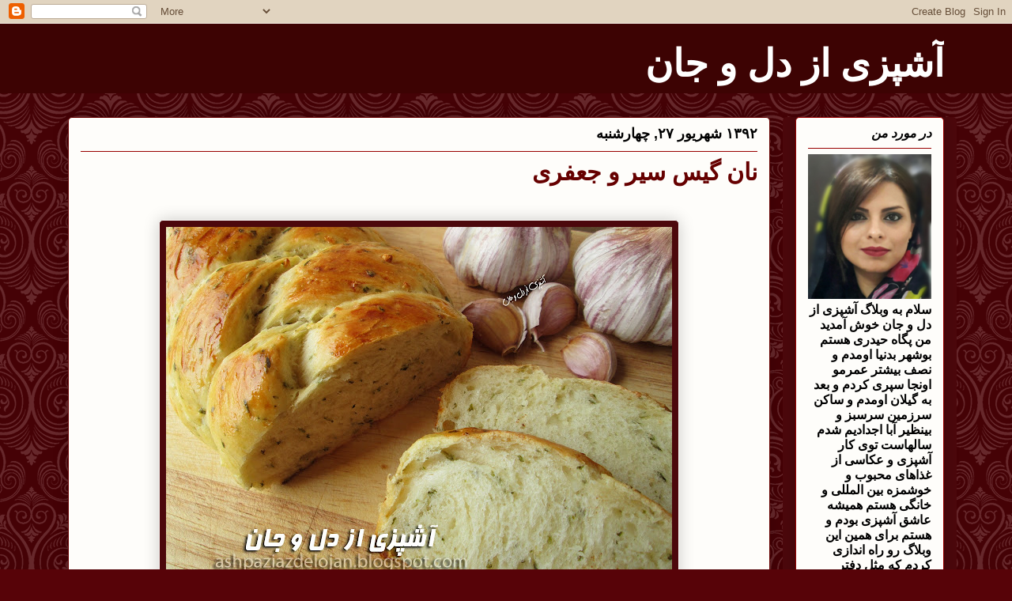

--- FILE ---
content_type: text/html; charset=UTF-8
request_url: http://ashpaziazdelojan.blogspot.com/2013/09/blog-post_18.html
body_size: 30389
content:
<!DOCTYPE html>
<html class='v2' dir='rtl' lang='fa'>
<head>
<link href='https://www.blogger.com/static/v1/widgets/2542342212-css_bundle_v2_rtl.css' rel='stylesheet' type='text/css'/>
<meta content='width=1100' name='viewport'/>
<meta content='text/html; charset=UTF-8' http-equiv='Content-Type'/>
<meta content='blogger' name='generator'/>
<link href='http://ashpaziazdelojan.blogspot.com/favicon.ico' rel='icon' type='image/x-icon'/>
<link href='http://ashpaziazdelojan.blogspot.com/2013/09/blog-post_18.html' rel='canonical'/>
<link rel="alternate" type="application/atom+xml" title="                    آشپزی از دل و جان - Atom" href="http://ashpaziazdelojan.blogspot.com/feeds/posts/default" />
<link rel="alternate" type="application/rss+xml" title="                    آشپزی از دل و جان - RSS" href="http://ashpaziazdelojan.blogspot.com/feeds/posts/default?alt=rss" />
<link rel="service.post" type="application/atom+xml" title="                    آشپزی از دل و جان - Atom" href="https://www.blogger.com/feeds/9015155497167506022/posts/default" />

<link rel="alternate" type="application/atom+xml" title="                    آشپزی از دل و جان - Atom" href="http://ashpaziazdelojan.blogspot.com/feeds/4080033731258048960/comments/default" />
<!--Can't find substitution for tag [blog.ieCssRetrofitLinks]-->
<link href='https://blogger.googleusercontent.com/img/b/R29vZ2xl/AVvXsEgJvqA6poECP9kLs1vNawg_JaEy3TmgwEt64oXzkMZvTXvHRPevBXFon86gPxTHWGwmiJ7TXlj3nj_rbZ1gzJbRVh3ya4mtP-OxprRZ7vIYnJLjX7MCt_A5lZomLwIiW23ZJSjlhWZehzg/s640/9.jpg' rel='image_src'/>
<meta content='http://ashpaziazdelojan.blogspot.com/2013/09/blog-post_18.html' property='og:url'/>
<meta content='نان گیس سیر و جعفری' property='og:title'/>
<meta content='           نان گیس سیر و جعفری     مواد لازم برای خمیر:     آرد 300 گرم ( 2/5 پیمانه ) ( مقدارش تقریبی است )   نمک 1 قاشق چایخوری   شکر 1 قا...' property='og:description'/>
<meta content='https://blogger.googleusercontent.com/img/b/R29vZ2xl/AVvXsEgJvqA6poECP9kLs1vNawg_JaEy3TmgwEt64oXzkMZvTXvHRPevBXFon86gPxTHWGwmiJ7TXlj3nj_rbZ1gzJbRVh3ya4mtP-OxprRZ7vIYnJLjX7MCt_A5lZomLwIiW23ZJSjlhWZehzg/w1200-h630-p-k-no-nu/9.jpg' property='og:image'/>
<title>                    آشپزی از دل و جان: نان گیس سیر و جعفری</title>
<style id='page-skin-1' type='text/css'><!--
/*
-----------------------------------------------
Blogger Template Style
Name:     Awesome Inc.
Designer: Tina Chen
URL:      tinachen.org
----------------------------------------------- */
/* Content
----------------------------------------------- */
body {
font: normal normal 18px Arial, Tahoma, Helvetica, FreeSans, sans-serif;
color: #000000;
background: #570308 url(//themes.googleusercontent.com/image?id=0BwVBOzw_-hbMNjdhZTQ5ZjMtOTUzOS00ZDRjLTk4YWEtYWFjMDUxYmFmODFj) repeat scroll top center /* Credit: enjoynz (http://www.istockphoto.com/googleimages.php?id=5848437&platform=blogger) */;
}
html body .content-outer {
min-width: 0;
max-width: 100%;
width: 100%;
}
a:link {
text-decoration: none;
color: #990000;
}
a:visited {
text-decoration: none;
color: #990000;
}
a:hover {
text-decoration: underline;
color: #f2b808;
}
.body-fauxcolumn-outer .cap-top {
position: absolute;
z-index: 1;
height: 276px;
width: 100%;
background: transparent none repeat-x scroll top left;
_background-image: none;
}
/* Columns
----------------------------------------------- */
.content-inner {
padding: 0;
}
.header-inner .section {
margin: 0 16px;
}
.tabs-inner .section {
margin: 0 16px;
}
.main-inner {
padding-top: 30px;
}
.main-inner .column-center-inner,
.main-inner .column-left-inner,
.main-inner .column-right-inner {
padding: 0 5px;
}
*+html body .main-inner .column-center-inner {
margin-top: -30px;
}
#layout .main-inner .column-center-inner {
margin-top: 0;
}
/* Header
----------------------------------------------- */
.header-outer {
margin: 0 0 0 0;
background: #3d0303 none repeat scroll 0 0;
}
.Header h1 {
font: normal bold 48px Arial, Tahoma, Helvetica, FreeSans, sans-serif;
color: #ffffff;
text-shadow: 0 0 -1px #000000;
}
.Header h1 a {
color: #ffffff;
}
.Header .description {
font: normal normal 20px Georgia, Utopia, 'Palatino Linotype', Palatino, serif;
color: #000000;
}
.header-inner .Header .titlewrapper,
.header-inner .Header .descriptionwrapper {
padding-left: 0;
padding-right: 0;
margin-bottom: 0;
}
.header-inner .Header .titlewrapper {
padding-top: 22px;
}
/* Tabs
----------------------------------------------- */
.tabs-outer {
overflow: hidden;
position: relative;
background: #fefdfa url(//www.blogblog.com/1kt/awesomeinc/tabs_gradient_light.png) repeat scroll 0 0;
}
#layout .tabs-outer {
overflow: visible;
}
.tabs-cap-top, .tabs-cap-bottom {
position: absolute;
width: 100%;
border-top: 1px solid #fefdfa;
}
.tabs-cap-bottom {
bottom: 0;
}
.tabs-inner .widget li a {
display: inline-block;
margin: 0;
padding: .6em 1.5em;
font: normal normal 18px Arial, Tahoma, Helvetica, FreeSans, sans-serif;
color: #000000;
border-top: 1px solid #fefdfa;
border-bottom: 1px solid #fefdfa;
border-right: 1px solid #fefdfa;
height: 16px;
line-height: 16px;
}
.tabs-inner .widget li:last-child a {
border-left: 1px solid #fefdfa;
}
.tabs-inner .widget li.selected a, .tabs-inner .widget li a:hover {
background: #660000 url(//www.blogblog.com/1kt/awesomeinc/tabs_gradient_light.png) repeat-x scroll 0 -100px;
color: #660000;
}
/* Headings
----------------------------------------------- */
h2 {
font: italic bold 16px Arial, Tahoma, Helvetica, FreeSans, sans-serif;
color: #000000;
}
/* Widgets
----------------------------------------------- */
.main-inner .section {
margin: 0 27px;
padding: 0;
}
.main-inner .column-left-outer,
.main-inner .column-right-outer {
margin-top: 0;
}
#layout .main-inner .column-left-outer,
#layout .main-inner .column-right-outer {
margin-top: 0;
}
.main-inner .column-left-inner,
.main-inner .column-right-inner {
background: #4c080c none repeat 0 0;
-moz-box-shadow: 0 0 0 rgba(0, 0, 0, .2);
-webkit-box-shadow: 0 0 0 rgba(0, 0, 0, .2);
-goog-ms-box-shadow: 0 0 0 rgba(0, 0, 0, .2);
box-shadow: 0 0 0 rgba(0, 0, 0, .2);
-moz-border-radius: 5px;
-webkit-border-radius: 5px;
-goog-ms-border-radius: 5px;
border-radius: 5px;
}
#layout .main-inner .column-left-inner,
#layout .main-inner .column-right-inner {
margin-top: 0;
}
.sidebar .widget {
font: normal bold 16px Arial, Tahoma, Helvetica, FreeSans, sans-serif;
color: #000000;
}
.sidebar .widget a:link {
color: #f2b808;
}
.sidebar .widget a:visited {
color: #61070c;
}
.sidebar .widget a:hover {
color: #f4b806;
}
.sidebar .widget h2 {
text-shadow: 0 0 -1px #000000;
}
.main-inner .widget {
background-color: #fefdfa;
border: 1px solid #990000;
padding: 0 15px 15px;
margin: 20px -16px;
-moz-box-shadow: 0 0 20px rgba(0, 0, 0, .2);
-webkit-box-shadow: 0 0 20px rgba(0, 0, 0, .2);
-goog-ms-box-shadow: 0 0 20px rgba(0, 0, 0, .2);
box-shadow: 0 0 20px rgba(0, 0, 0, .2);
-moz-border-radius: 5px;
-webkit-border-radius: 5px;
-goog-ms-border-radius: 5px;
border-radius: 5px;
}
.main-inner .widget h2 {
margin: 0 -0;
padding: .6em 0 .5em;
border-bottom: 1px solid #fefdfa;
}
.footer-inner .widget h2 {
padding: 0 0 .4em;
border-bottom: 1px solid #fefdfa;
}
.main-inner .widget h2 + div, .footer-inner .widget h2 + div {
border-top: 1px solid #990000;
padding-top: 8px;
}
.main-inner .widget .widget-content {
margin: 0 -0;
padding: 7px 0 0;
}
.main-inner .widget ul, .main-inner .widget #ArchiveList ul.flat {
margin: -8px -15px 0;
padding: 0;
list-style: none;
}
.main-inner .widget #ArchiveList {
margin: -8px 0 0;
}
.main-inner .widget ul li, .main-inner .widget #ArchiveList ul.flat li {
padding: .5em 15px;
text-indent: 0;
color: #000000;
border-top: 0 solid #990000;
border-bottom: 1px solid #fefdfa;
}
.main-inner .widget #ArchiveList ul li {
padding-top: .25em;
padding-bottom: .25em;
}
.main-inner .widget ul li:first-child, .main-inner .widget #ArchiveList ul.flat li:first-child {
border-top: none;
}
.main-inner .widget ul li:last-child, .main-inner .widget #ArchiveList ul.flat li:last-child {
border-bottom: none;
}
.post-body {
position: relative;
}
.main-inner .widget .post-body ul {
padding: 0 2.5em;
margin: .5em 0;
list-style: disc;
}
.main-inner .widget .post-body ul li {
padding: 0.25em 0;
margin-bottom: .25em;
color: #000000;
border: none;
}
.footer-inner .widget ul {
padding: 0;
list-style: none;
}
.widget .zippy {
color: #000000;
}
/* Posts
----------------------------------------------- */
body .main-inner .Blog {
padding: 0;
margin-bottom: 1em;
background-color: transparent;
border: none;
-moz-box-shadow: 0 0 0 rgba(0, 0, 0, 0);
-webkit-box-shadow: 0 0 0 rgba(0, 0, 0, 0);
-goog-ms-box-shadow: 0 0 0 rgba(0, 0, 0, 0);
box-shadow: 0 0 0 rgba(0, 0, 0, 0);
}
.main-inner .section:last-child .Blog:last-child {
padding: 0;
margin-bottom: 1em;
}
.main-inner .widget h2.date-header {
margin: 0 -15px 1px;
padding: 0 0 0 0;
font: normal bold 18px Arial, Tahoma, Helvetica, FreeSans, sans-serif;
color: #000000;
background: transparent none no-repeat scroll top left;
border-top: 0 solid #fefdfa;
border-bottom: 1px solid #fefdfa;
-moz-border-radius-topleft: 0;
-moz-border-radius-topright: 0;
-webkit-border-top-left-radius: 0;
-webkit-border-top-right-radius: 0;
border-top-left-radius: 0;
border-top-right-radius: 0;
position: static;
bottom: 100%;
right: 15px;
text-shadow: 0 0 -1px #000000;
}
.main-inner .widget h2.date-header span {
font: normal bold 18px Arial, Tahoma, Helvetica, FreeSans, sans-serif;
display: block;
padding: .5em 15px;
border-left: 0 solid #fefdfa;
border-right: 0 solid #fefdfa;
}
.date-outer {
position: relative;
margin: 30px 0 20px;
padding: 0 15px;
background-color: #fefdfa;
border: 1px solid #660000;
-moz-box-shadow: 0 0 20px rgba(0, 0, 0, .2);
-webkit-box-shadow: 0 0 20px rgba(0, 0, 0, .2);
-goog-ms-box-shadow: 0 0 20px rgba(0, 0, 0, .2);
box-shadow: 0 0 20px rgba(0, 0, 0, .2);
-moz-border-radius: 5px;
-webkit-border-radius: 5px;
-goog-ms-border-radius: 5px;
border-radius: 5px;
}
.date-outer:first-child {
margin-top: 0;
}
.date-outer:last-child {
margin-bottom: 20px;
-moz-border-radius-bottomleft: 5px;
-moz-border-radius-bottomright: 5px;
-webkit-border-bottom-left-radius: 5px;
-webkit-border-bottom-right-radius: 5px;
-goog-ms-border-bottom-left-radius: 5px;
-goog-ms-border-bottom-right-radius: 5px;
border-bottom-left-radius: 5px;
border-bottom-right-radius: 5px;
}
.date-posts {
margin: 0 -0;
padding: 0 0;
clear: both;
}
.post-outer, .inline-ad {
border-top: 1px solid #660000;
margin: 0 -0;
padding: 15px 0;
}
.post-outer {
padding-bottom: 10px;
}
.post-outer:first-child {
padding-top: 0;
border-top: none;
}
.post-outer:last-child, .inline-ad:last-child {
border-bottom: none;
}
.post-body {
position: relative;
}
.post-body img {
padding: 8px;
background: #4c080c;
border: 1px solid #fefdfa;
-moz-box-shadow: 0 0 20px rgba(0, 0, 0, .2);
-webkit-box-shadow: 0 0 20px rgba(0, 0, 0, .2);
box-shadow: 0 0 20px rgba(0, 0, 0, .2);
-moz-border-radius: 5px;
-webkit-border-radius: 5px;
border-radius: 5px;
}
h3.post-title, h4 {
font: normal bold 30px Georgia, Utopia, 'Palatino Linotype', Palatino, serif;
color: #660000;
}
h3.post-title a {
font: normal bold 30px Georgia, Utopia, 'Palatino Linotype', Palatino, serif;
color: #660000;
}
h3.post-title a:hover {
color: #f2b808;
text-decoration: underline;
}
.post-header {
margin: 0 0 1em;
}
.post-body {
line-height: 1.4;
}
.post-outer h2 {
color: #000000;
}
.post-footer {
margin: 1.5em 0 0;
}
#blog-pager {
padding: 15px;
font-size: 120%;
background-color: #fefdfa;
border: 1px solid #990000;
-moz-box-shadow: 0 0 20px rgba(0, 0, 0, .2);
-webkit-box-shadow: 0 0 20px rgba(0, 0, 0, .2);
-goog-ms-box-shadow: 0 0 20px rgba(0, 0, 0, .2);
box-shadow: 0 0 20px rgba(0, 0, 0, .2);
-moz-border-radius: 5px;
-webkit-border-radius: 5px;
-goog-ms-border-radius: 5px;
border-radius: 5px;
-moz-border-radius-topleft: 5px;
-moz-border-radius-topright: 5px;
-webkit-border-top-left-radius: 5px;
-webkit-border-top-right-radius: 5px;
-goog-ms-border-top-left-radius: 5px;
-goog-ms-border-top-right-radius: 5px;
border-top-left-radius: 5px;
border-top-right-radius-topright: 5px;
margin-top: 1em;
}
.blog-feeds, .post-feeds {
margin: 1em 0;
text-align: center;
color: #000000;
}
.blog-feeds a, .post-feeds a {
color: #f2b808;
}
.blog-feeds a:visited, .post-feeds a:visited {
color: #f2b808;
}
.blog-feeds a:hover, .post-feeds a:hover {
color: #4c080c;
}
.post-outer .comments {
margin-top: 2em;
}
/* Comments
----------------------------------------------- */
.comments .comments-content .icon.blog-author {
background-repeat: no-repeat;
background-image: url([data-uri]);
}
.comments .comments-content .loadmore a {
border-top: 1px solid #fefdfa;
border-bottom: 1px solid #fefdfa;
}
.comments .continue {
border-top: 2px solid #fefdfa;
}
/* Footer
----------------------------------------------- */
.footer-outer {
margin: -20px 0 -1px;
padding: 20px 0 0;
color: #000000;
overflow: hidden;
}
.footer-fauxborder-left {
border-top: 1px solid #990000;
background: #fefdfa none repeat scroll 0 0;
-moz-box-shadow: 0 0 20px rgba(0, 0, 0, .2);
-webkit-box-shadow: 0 0 20px rgba(0, 0, 0, .2);
-goog-ms-box-shadow: 0 0 20px rgba(0, 0, 0, .2);
box-shadow: 0 0 20px rgba(0, 0, 0, .2);
margin: 0 -20px;
}
/* Mobile
----------------------------------------------- */
body.mobile {
background-size: auto;
}
.mobile .body-fauxcolumn-outer {
background: transparent none repeat scroll top left;
}
*+html body.mobile .main-inner .column-center-inner {
margin-top: 0;
}
.mobile .main-inner .widget {
padding: 0 0 15px;
}
.mobile .main-inner .widget h2 + div,
.mobile .footer-inner .widget h2 + div {
border-top: none;
padding-top: 0;
}
.mobile .footer-inner .widget h2 {
padding: 0.5em 0;
border-bottom: none;
}
.mobile .main-inner .widget .widget-content {
margin: 0;
padding: 7px 0 0;
}
.mobile .main-inner .widget ul,
.mobile .main-inner .widget #ArchiveList ul.flat {
margin: 0 -15px 0;
}
.mobile .main-inner .widget h2.date-header {
right: 0;
}
.mobile .date-header span {
padding: 0.4em 0;
}
.mobile .date-outer:first-child {
margin-bottom: 0;
border: 1px solid #660000;
-moz-border-radius-topleft: 5px;
-moz-border-radius-topright: 5px;
-webkit-border-top-left-radius: 5px;
-webkit-border-top-right-radius: 5px;
-goog-ms-border-top-left-radius: 5px;
-goog-ms-border-top-right-radius: 5px;
border-top-left-radius: 5px;
border-top-right-radius: 5px;
}
.mobile .date-outer {
border-color: #660000;
border-width: 0 1px 1px;
}
.mobile .date-outer:last-child {
margin-bottom: 0;
}
.mobile .main-inner {
padding: 0;
}
.mobile .header-inner .section {
margin: 0;
}
.mobile .post-outer, .mobile .inline-ad {
padding: 5px 0;
}
.mobile .tabs-inner .section {
margin: 0 10px;
}
.mobile .main-inner .widget h2 {
margin: 0;
padding: 0;
}
.mobile .main-inner .widget h2.date-header span {
padding: 0;
}
.mobile .main-inner .widget .widget-content {
margin: 0;
padding: 7px 0 0;
}
.mobile #blog-pager {
border: 1px solid transparent;
background: #fefdfa none repeat scroll 0 0;
}
.mobile .main-inner .column-left-inner,
.mobile .main-inner .column-right-inner {
background: #4c080c none repeat 0 0;
-moz-box-shadow: none;
-webkit-box-shadow: none;
-goog-ms-box-shadow: none;
box-shadow: none;
}
.mobile .date-posts {
margin: 0;
padding: 0;
}
.mobile .footer-fauxborder-left {
margin: 0;
border-top: inherit;
}
.mobile .main-inner .section:last-child .Blog:last-child {
margin-bottom: 0;
}
.mobile-index-contents {
color: #000000;
}
.mobile .mobile-link-button {
background: #990000 url(//www.blogblog.com/1kt/awesomeinc/tabs_gradient_light.png) repeat scroll 0 0;
}
.mobile-link-button a:link, .mobile-link-button a:visited {
color: #61070c;
}
.mobile .tabs-inner .PageList .widget-content {
background: transparent;
border-top: 1px solid;
border-color: #fefdfa;
color: #000000;
}
.mobile .tabs-inner .PageList .widget-content .pagelist-arrow {
border-right: 1px solid #fefdfa;
}

--></style>
<style id='template-skin-1' type='text/css'><!--
body {
min-width: 1140px;
}
.content-outer, .content-fauxcolumn-outer, .region-inner {
min-width: 1140px;
max-width: 1140px;
_width: 1140px;
}
.main-inner .columns {
padding-left: 0px;
padding-right: 220px;
}
.main-inner .fauxcolumn-center-outer {
left: 0px;
right: 220px;
/* IE6 does not respect left and right together */
_width: expression(this.parentNode.offsetWidth -
parseInt("0px") -
parseInt("220px") + 'px');
}
.main-inner .fauxcolumn-left-outer {
width: 0px;
}
.main-inner .fauxcolumn-right-outer {
width: 220px;
}
.main-inner .column-left-outer {
width: 0px;
right: 100%;
margin-left: -0px;
}
.main-inner .column-right-outer {
width: 220px;
margin-right: -220px;
}
#layout {
min-width: 0;
}
#layout .content-outer {
min-width: 0;
width: 800px;
}
#layout .region-inner {
min-width: 0;
width: auto;
}
body#layout div.add_widget {
padding: 8px;
}
body#layout div.add_widget a {
margin-left: 32px;
}
--></style>
<style>
    body {background-image:url(\/\/themes.googleusercontent.com\/image?id=0BwVBOzw_-hbMNjdhZTQ5ZjMtOTUzOS00ZDRjLTk4YWEtYWFjMDUxYmFmODFj);}
    
@media (max-width: 200px) { body {background-image:url(\/\/themes.googleusercontent.com\/image?id=0BwVBOzw_-hbMNjdhZTQ5ZjMtOTUzOS00ZDRjLTk4YWEtYWFjMDUxYmFmODFj&options=w200);}}
@media (max-width: 400px) and (min-width: 201px) { body {background-image:url(\/\/themes.googleusercontent.com\/image?id=0BwVBOzw_-hbMNjdhZTQ5ZjMtOTUzOS00ZDRjLTk4YWEtYWFjMDUxYmFmODFj&options=w400);}}
@media (max-width: 800px) and (min-width: 401px) { body {background-image:url(\/\/themes.googleusercontent.com\/image?id=0BwVBOzw_-hbMNjdhZTQ5ZjMtOTUzOS00ZDRjLTk4YWEtYWFjMDUxYmFmODFj&options=w800);}}
@media (max-width: 1200px) and (min-width: 801px) { body {background-image:url(\/\/themes.googleusercontent.com\/image?id=0BwVBOzw_-hbMNjdhZTQ5ZjMtOTUzOS00ZDRjLTk4YWEtYWFjMDUxYmFmODFj&options=w1200);}}
/* Last tag covers anything over one higher than the previous max-size cap. */
@media (min-width: 1201px) { body {background-image:url(\/\/themes.googleusercontent.com\/image?id=0BwVBOzw_-hbMNjdhZTQ5ZjMtOTUzOS00ZDRjLTk4YWEtYWFjMDUxYmFmODFj&options=w1600);}}
  </style>
<link href='https://www.blogger.com/dyn-css/authorization.css?targetBlogID=9015155497167506022&amp;zx=6dcbb65e-d1ba-4233-8e44-880d9c945973' media='none' onload='if(media!=&#39;all&#39;)media=&#39;all&#39;' rel='stylesheet'/><noscript><link href='https://www.blogger.com/dyn-css/authorization.css?targetBlogID=9015155497167506022&amp;zx=6dcbb65e-d1ba-4233-8e44-880d9c945973' rel='stylesheet'/></noscript>
<meta name='google-adsense-platform-account' content='ca-host-pub-1556223355139109'/>
<meta name='google-adsense-platform-domain' content='blogspot.com'/>

</head>
<body class='loading variant-renewable'>
<div class='navbar section' id='navbar' name='Navbar'><div class='widget Navbar' data-version='1' id='Navbar1'><script type="text/javascript">
    function setAttributeOnload(object, attribute, val) {
      if(window.addEventListener) {
        window.addEventListener('load',
          function(){ object[attribute] = val; }, false);
      } else {
        window.attachEvent('onload', function(){ object[attribute] = val; });
      }
    }
  </script>
<div id="navbar-iframe-container"></div>
<script type="text/javascript" src="https://apis.google.com/js/platform.js"></script>
<script type="text/javascript">
      gapi.load("gapi.iframes:gapi.iframes.style.bubble", function() {
        if (gapi.iframes && gapi.iframes.getContext) {
          gapi.iframes.getContext().openChild({
              url: 'https://www.blogger.com/navbar/9015155497167506022?po\x3d4080033731258048960\x26origin\x3dhttp://ashpaziazdelojan.blogspot.com',
              where: document.getElementById("navbar-iframe-container"),
              id: "navbar-iframe"
          });
        }
      });
    </script><script type="text/javascript">
(function() {
var script = document.createElement('script');
script.type = 'text/javascript';
script.src = '//pagead2.googlesyndication.com/pagead/js/google_top_exp.js';
var head = document.getElementsByTagName('head')[0];
if (head) {
head.appendChild(script);
}})();
</script>
</div></div>
<div class='body-fauxcolumns'>
<div class='fauxcolumn-outer body-fauxcolumn-outer'>
<div class='cap-top'>
<div class='cap-left'></div>
<div class='cap-right'></div>
</div>
<div class='fauxborder-left'>
<div class='fauxborder-right'></div>
<div class='fauxcolumn-inner'>
</div>
</div>
<div class='cap-bottom'>
<div class='cap-left'></div>
<div class='cap-right'></div>
</div>
</div>
</div>
<div class='content'>
<div class='content-fauxcolumns'>
<div class='fauxcolumn-outer content-fauxcolumn-outer'>
<div class='cap-top'>
<div class='cap-left'></div>
<div class='cap-right'></div>
</div>
<div class='fauxborder-left'>
<div class='fauxborder-right'></div>
<div class='fauxcolumn-inner'>
</div>
</div>
<div class='cap-bottom'>
<div class='cap-left'></div>
<div class='cap-right'></div>
</div>
</div>
</div>
<div class='content-outer'>
<div class='content-cap-top cap-top'>
<div class='cap-left'></div>
<div class='cap-right'></div>
</div>
<div class='fauxborder-left content-fauxborder-left'>
<div class='fauxborder-right content-fauxborder-right'></div>
<div class='content-inner'>
<header>
<div class='header-outer'>
<div class='header-cap-top cap-top'>
<div class='cap-left'></div>
<div class='cap-right'></div>
</div>
<div class='fauxborder-left header-fauxborder-left'>
<div class='fauxborder-right header-fauxborder-right'></div>
<div class='region-inner header-inner'>
<div class='header section' id='header' name='سرصفحه'><div class='widget Header' data-version='1' id='Header1'>
<div id='header-inner'>
<div class='titlewrapper'>
<h1 class='title'>
<a href='http://ashpaziazdelojan.blogspot.com/'>
                    آشپزی از دل و جان
</a>
</h1>
</div>
<div class='descriptionwrapper'>
<p class='description'><span>
</span></p>
</div>
</div>
</div></div>
</div>
</div>
<div class='header-cap-bottom cap-bottom'>
<div class='cap-left'></div>
<div class='cap-right'></div>
</div>
</div>
</header>
<div class='tabs-outer'>
<div class='tabs-cap-top cap-top'>
<div class='cap-left'></div>
<div class='cap-right'></div>
</div>
<div class='fauxborder-left tabs-fauxborder-left'>
<div class='fauxborder-right tabs-fauxborder-right'></div>
<div class='region-inner tabs-inner'>
<div class='tabs no-items section' id='crosscol' name='در بین ستون‌ها'></div>
<div class='tabs no-items section' id='crosscol-overflow' name='Cross-Column 2'></div>
</div>
</div>
<div class='tabs-cap-bottom cap-bottom'>
<div class='cap-left'></div>
<div class='cap-right'></div>
</div>
</div>
<div class='main-outer'>
<div class='main-cap-top cap-top'>
<div class='cap-left'></div>
<div class='cap-right'></div>
</div>
<div class='fauxborder-left main-fauxborder-left'>
<div class='fauxborder-right main-fauxborder-right'></div>
<div class='region-inner main-inner'>
<div class='columns fauxcolumns'>
<div class='fauxcolumn-outer fauxcolumn-center-outer'>
<div class='cap-top'>
<div class='cap-left'></div>
<div class='cap-right'></div>
</div>
<div class='fauxborder-left'>
<div class='fauxborder-right'></div>
<div class='fauxcolumn-inner'>
</div>
</div>
<div class='cap-bottom'>
<div class='cap-left'></div>
<div class='cap-right'></div>
</div>
</div>
<div class='fauxcolumn-outer fauxcolumn-left-outer'>
<div class='cap-top'>
<div class='cap-left'></div>
<div class='cap-right'></div>
</div>
<div class='fauxborder-left'>
<div class='fauxborder-right'></div>
<div class='fauxcolumn-inner'>
</div>
</div>
<div class='cap-bottom'>
<div class='cap-left'></div>
<div class='cap-right'></div>
</div>
</div>
<div class='fauxcolumn-outer fauxcolumn-right-outer'>
<div class='cap-top'>
<div class='cap-left'></div>
<div class='cap-right'></div>
</div>
<div class='fauxborder-left'>
<div class='fauxborder-right'></div>
<div class='fauxcolumn-inner'>
</div>
</div>
<div class='cap-bottom'>
<div class='cap-left'></div>
<div class='cap-right'></div>
</div>
</div>
<!-- corrects IE6 width calculation -->
<div class='columns-inner'>
<div class='column-center-outer'>
<div class='column-center-inner'>
<div class='main section' id='main' name='اصلی'><div class='widget Blog' data-version='1' id='Blog1'>
<div class='blog-posts hfeed'>

          <div class="date-outer">
        
<h2 class='date-header'><span>۱۳۹۲ شهریور ۲۷, چهارشنبه</span></h2>

          <div class="date-posts">
        
<div class='post-outer'>
<div class='post hentry uncustomized-post-template' itemprop='blogPost' itemscope='itemscope' itemtype='http://schema.org/BlogPosting'>
<meta content='https://blogger.googleusercontent.com/img/b/R29vZ2xl/AVvXsEgJvqA6poECP9kLs1vNawg_JaEy3TmgwEt64oXzkMZvTXvHRPevBXFon86gPxTHWGwmiJ7TXlj3nj_rbZ1gzJbRVh3ya4mtP-OxprRZ7vIYnJLjX7MCt_A5lZomLwIiW23ZJSjlhWZehzg/s640/9.jpg' itemprop='image_url'/>
<meta content='9015155497167506022' itemprop='blogId'/>
<meta content='4080033731258048960' itemprop='postId'/>
<a name='4080033731258048960'></a>
<h3 class='post-title entry-title' itemprop='name'>
نان گیس سیر و جعفری
</h3>
<div class='post-header'>
<div class='post-header-line-1'></div>
</div>
<div class='post-body entry-content' id='post-body-4080033731258048960' itemprop='description articleBody'>
<div dir="rtl" style="text-align: right;" trbidi="on">
<div class="separator" style="clear: both; text-align: center;">
<br /></div>
<div class="separator" style="clear: both; text-align: center;">
<a href="https://blogger.googleusercontent.com/img/b/R29vZ2xl/AVvXsEgJvqA6poECP9kLs1vNawg_JaEy3TmgwEt64oXzkMZvTXvHRPevBXFon86gPxTHWGwmiJ7TXlj3nj_rbZ1gzJbRVh3ya4mtP-OxprRZ7vIYnJLjX7MCt_A5lZomLwIiW23ZJSjlhWZehzg/s1600/9.jpg" imageanchor="1" style="margin-left: 1em; margin-right: 1em;"><img border="0" height="448" src="https://blogger.googleusercontent.com/img/b/R29vZ2xl/AVvXsEgJvqA6poECP9kLs1vNawg_JaEy3TmgwEt64oXzkMZvTXvHRPevBXFon86gPxTHWGwmiJ7TXlj3nj_rbZ1gzJbRVh3ya4mtP-OxprRZ7vIYnJLjX7MCt_A5lZomLwIiW23ZJSjlhWZehzg/s640/9.jpg" width="640" /></a></div>
<div class="separator" style="clear: both; text-align: center;">
<br /><a href="https://blogger.googleusercontent.com/img/b/R29vZ2xl/AVvXsEhTA3u3nG-Gh1Pz6yiJ7dFCXHkaadLwBY0LapLjVld2o-XvFGcBB9yHJ5QDtex7aIa2b8QYSO56VjyhNFsmlEZzjH3J1mZbn2o8pbODHZ9KI5-LnZJqyixXbMHcwoIetYJHq1FxxDK1CMQ/s1600/7.jpg" imageanchor="1" style="margin-left: 1em; margin-right: 1em;"><img border="0" height="530" src="https://blogger.googleusercontent.com/img/b/R29vZ2xl/AVvXsEhTA3u3nG-Gh1Pz6yiJ7dFCXHkaadLwBY0LapLjVld2o-XvFGcBB9yHJ5QDtex7aIa2b8QYSO56VjyhNFsmlEZzjH3J1mZbn2o8pbODHZ9KI5-LnZJqyixXbMHcwoIetYJHq1FxxDK1CMQ/s640/7.jpg" width="640" /></a></div>
<br />
<div class="separator" style="clear: both; text-align: right;">
</div>
<div class="separator" style="clear: both;">
<b>نان گیس سیر و جعفری</b></div>
<div class="separator" style="clear: both;">
<b><br /></b></div>
<div class="separator" style="clear: both;">
<b>مواد لازم برای خمیر:</b></div>
<div class="separator" style="clear: both;">
<b><br /></b></div>
<div class="separator" style="clear: both;">
<b>آرد 300 گرم ( 2/5 پیمانه ) ( مقدارش تقریبی است )</b></div>
<div class="separator" style="clear: both;">
<b>نمک 1 قاشق چایخوری</b></div>
<div class="separator" style="clear: both;">
<b>شکر 1 قاشق چایخوری</b></div>
<div class="separator" style="clear: both;">
<b>آب ولرم &nbsp;1/2 پیمانه&nbsp;</b></div>
<div class="separator" style="clear: both;">
<b>خمیر مایه 1 قاشق مربا خوری &nbsp;( حدود 7 گرم )</b></div>
<div class="separator" style="clear: both;">
<b>&nbsp; &nbsp; &nbsp; &nbsp; &nbsp; &nbsp; &nbsp; &nbsp; &nbsp; &nbsp; &nbsp; &nbsp; &nbsp; &nbsp; ========================================</b></div>
<div class="separator" style="clear: both;">
<b>مواد لازم برای توی نان :</b></div>
<div class="separator" style="clear: both;">
<b><br /></b></div>
<div class="separator" style="clear: both;">
<b>سیر ریز خرد شده 3 حبه</b></div>
<div class="separator" style="clear: both;">
<b>نمک 1/2 قاشق چایخوری</b></div>
<div class="separator" style="clear: both;">
<b>جعفری ریز خرد شده 2 قاشق غذاخوری</b></div>
<div class="separator" style="clear: both;">
<b>فلفل سیاه 1/2 قاشق چایخوری</b></div>
<div class="separator" style="clear: both;">
<b>روغن زیتون 30 میلی لیتر&nbsp;</b></div>
<div class="separator" style="clear: both;">
<b>کره ذوب شده 1/4 پیمانه</b></div>
<div class="separator" style="clear: both;">
<b><br /></b></div>
<div class="separator" style="clear: both;">
<b>مواد لازم برای رومال نان:</b></div>
<div class="separator" style="clear: both;">
<b><br /></b></div>
<div class="separator" style="clear: both;">
<b>زرده تخم مرغ 1 عدد</b></div>
<div class="separator" style="clear: both;">
<b>شیر 1 قاشق غذاخوری</b></div>
<div class="separator" style="clear: both;">
<b><br /></b></div>
<div class="separator" style="clear: both;">
<b>&nbsp; &nbsp; &nbsp; &nbsp; &nbsp; &nbsp; &nbsp; &nbsp; &nbsp; &nbsp; &nbsp; &nbsp; &nbsp; &nbsp; ========================================</b></div>
<div class="separator" style="clear: both;">
<b>طرز تهیه مواد میانی :</b></div>
<div class="separator" style="clear: both;">
<b><br /></b></div>
<div class="separator" style="clear: both;">
<b>همه مواد را با هم خوب مخلوط کنید و به کناری بگذارید.</b></div>
<div class="separator" style="clear: both;">
<b><br /></b></div>
<div class="separator" style="clear: both;">
<b>&nbsp; &nbsp; &nbsp; &nbsp; &nbsp; &nbsp; &nbsp; &nbsp; &nbsp; &nbsp; &nbsp; &nbsp; &nbsp; &nbsp;&nbsp;</b><b>========================================</b></div>
<div class="" style="clear: both;">
<b>برای تهیه خمیر:</b></div>
<div class="separator" style="clear: both; text-align: center;">
<a href="https://blogger.googleusercontent.com/img/b/R29vZ2xl/AVvXsEhhJQTNOK5MD72iAMFy81m6f9hAX5B5-hp6Cs2XRYbRaZbzZ86PZJ3aNBpERwi9jI1K4SuYxLWiSwCGmNdir_1Y_kcHQx_-SiG9iEXNv_knluatq299taBMmS0flBksJ52Dbe_UU6Qtb4I/s1600/1.jpg" imageanchor="1" style="margin-left: 1em; margin-right: 1em;"><img border="0" height="118" src="https://blogger.googleusercontent.com/img/b/R29vZ2xl/AVvXsEhhJQTNOK5MD72iAMFy81m6f9hAX5B5-hp6Cs2XRYbRaZbzZ86PZJ3aNBpERwi9jI1K4SuYxLWiSwCGmNdir_1Y_kcHQx_-SiG9iEXNv_knluatq299taBMmS0flBksJ52Dbe_UU6Qtb4I/s400/1.jpg" width="400" /></a></div>
<div class="" style="clear: both;">
<b>ابتدا شکر و خمیر مایه و آب ولرم را با هم مخلوط کنید و درب ظرف را گذاشته و به مدت 10 دقیقه در جای گرم بگذارید بمانه تا خمیر مایه فعال بشه.</b></div>
<div class="" style="clear: both;">
<b>بعد در یک کاسه بزرگ آرد و نمک و مخمر فعال شده را با هم خوب مخلوط کنید و هم بزنید تا خمیری حاصل بشه که به دست نچسبه . برای همین مقدار آرد تقریبی نوشته شده ولی یادتون باشه بیش از اندازه لازم آرد اضافه نکنید که نان را سفت و خشک می کنید. خمیر باید نرم و لطیف باشه .</b></div>
<div class="" style="clear: both;">
<b>حالا خمیر را به مدت 5 دقیقه &nbsp;ورز بدید تا کشدار و لطیف بشه .</b></div>
<div class="" style="clear: both;">
<b>توی یک کاسه مقداری خیلی کم آرد بپاشید و خمیر را توی کاسه قرار بدید و روی خمیر را هم مقدار خیلی خیلی کم آرد بپاشید و روی خمیر را با پلاستیک فریزر و یا پارچه تمیز بپوشانید و خمیر را در جای گرم و یا محیط آ&#1614;شپزخانه قرار بدید تا به مدت 2 ساعت استراحت کند.</b></div>
<div class="" style="clear: both;">
<b>بعد از زمان مذکور حجم خمیر دو برابر شده و با مشت پف خمیر را بخوابونید و روی سطح کار مقدار کمی آرد بپاشید و خمیر را روی سطح آرد پاشی بگذارید و به دو قسمت مساوی تقسیم کنید.</b></div>
<div class="" style="clear: both;">
<b>فر را روی 180 درجه سانتی گراد گرم کنید.</b></div>
<div class="separator" style="clear: both; text-align: center;">
<a href="https://blogger.googleusercontent.com/img/b/R29vZ2xl/AVvXsEjMU8p5izgeRznnlNaaFE9GgMfFTBtvluIZDepSIBEMvtj4od5eL7aMFawPL0lEDC5B37scrgRquedmXCFrTFISNuq0MsiqVk6F9kDvDhIBp4KDh6mZS3Anb3PpA7t-Prbq3MrpsxHz10Q/s1600/2.jpg" imageanchor="1" style="margin-left: 1em; margin-right: 1em;"><img border="0" height="118" src="https://blogger.googleusercontent.com/img/b/R29vZ2xl/AVvXsEjMU8p5izgeRznnlNaaFE9GgMfFTBtvluIZDepSIBEMvtj4od5eL7aMFawPL0lEDC5B37scrgRquedmXCFrTFISNuq0MsiqVk6F9kDvDhIBp4KDh6mZS3Anb3PpA7t-Prbq3MrpsxHz10Q/s400/2.jpg" width="400" /></a></div>
<div class="" style="clear: both;">
<b>یک قسمت از خمیر را برداشته و با وردنه مقداری باز کنید و از مواد میانی وسط خمیر بریزید و بعد خمیر را جمع کنید و کمی ورز دهید تا مواد با خمیر خوب مخلوط بشه . ( یادتون باشه چون توی مواد میانی از کره استفاده شده بیش از اندازه لازم ورز ندهید به اندازه ایی که مواد تمام قسمتهای خمیر را بپوشاند ورز دهید.)</b></div>
<div class="separator" style="clear: both; text-align: center;">
<a href="https://blogger.googleusercontent.com/img/b/R29vZ2xl/AVvXsEh9a7b0eLMR-GKmuhfi5zp6IJ6l94RZnSY2dcUDOz6H-FUi4xcU8qsH9szJhen94RfQhotGWkLw96G_0EFT7r3vXIeMlrovMEs0j9BALvkWd40SWhgz3M8FEech0XtSRb_nS9y0b2knOzE/s1600/3.jpg" imageanchor="1" style="margin-left: 1em; margin-right: 1em;"><img border="0" height="118" src="https://blogger.googleusercontent.com/img/b/R29vZ2xl/AVvXsEh9a7b0eLMR-GKmuhfi5zp6IJ6l94RZnSY2dcUDOz6H-FUi4xcU8qsH9szJhen94RfQhotGWkLw96G_0EFT7r3vXIeMlrovMEs0j9BALvkWd40SWhgz3M8FEech0XtSRb_nS9y0b2knOzE/s400/3.jpg" width="400" /></a></div>
<div class="separator" style="clear: both; text-align: center;">
<br /></div>
<div class="" style="clear: both;">
<b>&nbsp;خمیر کمی حالت چرب پیدا می کنه به کناری بگذارید تا به مدت 15 دقیقه دیگر استراحت کند.</b></div>
<div class="" style="clear: both;">
<b><br /></b></div>
<div class="separator" style="clear: both; text-align: center;">
<a href="https://blogger.googleusercontent.com/img/b/R29vZ2xl/AVvXsEjyv5RwFMCy8it6Xt1vIX61PibY5gLEqvLwlyy8JMYCkNSyh1PWbcwb97txfYW5gMRC5o7bLHRphEGUTH1lbfj01dWoY-rLzapuYsluEI8Ld_smomIyFEs4rB46l5c5by_crruZz5yw4h0/s1600/4.jpg" imageanchor="1" style="margin-left: 1em; margin-right: 1em;"><img border="0" height="118" src="https://blogger.googleusercontent.com/img/b/R29vZ2xl/AVvXsEjyv5RwFMCy8it6Xt1vIX61PibY5gLEqvLwlyy8JMYCkNSyh1PWbcwb97txfYW5gMRC5o7bLHRphEGUTH1lbfj01dWoY-rLzapuYsluEI8Ld_smomIyFEs4rB46l5c5by_crruZz5yw4h0/s400/4.jpg" width="400" /></a></div>
<div class="separator" style="clear: both; text-align: center;">
<br /></div>
<div class="" style="clear: both;">
<b>حالا خمیر را به سه قسمت مساوی تقسیم کنید و به شکل رول در آورید مانند تصویر و این رولها را گیس کنید .&nbsp;</b></div>
<div class="" style="clear: both;">
<b>قالب لوف را چرب کنید و خمیر را توی قالب بگذارید و بعد در یک کاسه زرده و شیر را با هم مخلوط کنید و به کمک برس روی نان را با زرده رومال کنید . همین کار رو با خمیر دوم هم انجام دهید .</b></div>
<div class="separator" style="clear: both; text-align: center;">
<a href="https://blogger.googleusercontent.com/img/b/R29vZ2xl/AVvXsEi3tfBRw_3XrpafJAN-fuR4jSW3DoKkXXMaVzR8ftOBdv1Pw0S0D-cXD6ukFiObzu1-0y0hFG2xPjqPaM5MZNplCQ5Y57FROxSvih0-jAq8p4SlQM5pXb3nqbhQPGIzxGBcGDmeI99n0aY/s1600/5.jpg" imageanchor="1" style="margin-left: 1em; margin-right: 1em;"><img border="0" height="145" src="https://blogger.googleusercontent.com/img/b/R29vZ2xl/AVvXsEi3tfBRw_3XrpafJAN-fuR4jSW3DoKkXXMaVzR8ftOBdv1Pw0S0D-cXD6ukFiObzu1-0y0hFG2xPjqPaM5MZNplCQ5Y57FROxSvih0-jAq8p4SlQM5pXb3nqbhQPGIzxGBcGDmeI99n0aY/s400/5.jpg" width="400" /></a></div>
<div class="" style="clear: both;">
<b>حالا بگذارید توی فر تا به مدت 20 تا 30 دقیقه نان بپزه و روی آن طلایی بشه .بعد از پخت نان را از قالب درآورده و روی پنجره سیمی بگذارید تا خنک شود .</b></div>
<div class="separator" style="clear: both; text-align: center;">
<a href="https://blogger.googleusercontent.com/img/b/R29vZ2xl/AVvXsEiGyMoJR5i9_wfRtoXztHp63atufSFBIM5kfkcmwzu7uqEILPj8hmigul1njea_K2o3uglx-82INPtBnEcgN0GYZsVFsdXCesTPiFZ6OukGTx8Q5L_7PIMBAnI8dmFcyhII7q2SOShmdGY/s1600/6.jpg" imageanchor="1" style="margin-left: 1em; margin-right: 1em;"><img border="0" height="480" src="https://blogger.googleusercontent.com/img/b/R29vZ2xl/AVvXsEiGyMoJR5i9_wfRtoXztHp63atufSFBIM5kfkcmwzu7uqEILPj8hmigul1njea_K2o3uglx-82INPtBnEcgN0GYZsVFsdXCesTPiFZ6OukGTx8Q5L_7PIMBAnI8dmFcyhII7q2SOShmdGY/s640/6.jpg" width="640" /></a></div>
<div class="" style="clear: both;">
<b>نکته:من چون قالب لوف کوچکی داشتم خمیر را به دوقسمت تقسیم کردم اگه قالب لوف شما بزرگ تر است همه خمیر را یکجا درست کنید.</b></div>
<div class="" style="clear: both;">
<b>نکته مهم : &nbsp;به خمیر بیش از اندازه آرد اضافه نکنید این خمیر باید لطیف باشه تا نان لطیفی هم داشته باشید اگه زیاد آرد اضافه کنید خمیر سفت و محصول نهایی یعنی نان هم سفت خواهد شد.</b></div>
<br />
<div class="separator" style="clear: both; text-align: center;">
<a href="https://blogger.googleusercontent.com/img/b/R29vZ2xl/AVvXsEijB_Y5Al53CR_kHNloo5laiYriuJgPxs6ENB9bT63CUdSumqWLZb55_aGu65O1yxF-tKNjbQZToagAMKyOjRajB9S1oQuJORERALYgfJWcPrbB6sC5lkBMV6K7MtGtR33KbHk9HnftG6g/s1600/8.jpg" imageanchor="1" style="margin-left: 1em; margin-right: 1em;"><img border="0" height="462" src="https://blogger.googleusercontent.com/img/b/R29vZ2xl/AVvXsEijB_Y5Al53CR_kHNloo5laiYriuJgPxs6ENB9bT63CUdSumqWLZb55_aGu65O1yxF-tKNjbQZToagAMKyOjRajB9S1oQuJORERALYgfJWcPrbB6sC5lkBMV6K7MtGtR33KbHk9HnftG6g/s640/8.jpg" width="640" /></a></div>
</div>
<div style='clear: both;'></div>
</div>
<div class='post-footer'>
<div class='post-footer-line post-footer-line-1'>
<span class='post-author vcard'>
ارسال شده توسط
<span class='fn' itemprop='author' itemscope='itemscope' itemtype='http://schema.org/Person'>
<span itemprop='name'>آشپزی از دل و جان</span>
</span>
</span>
<span class='post-timestamp'>
در
<meta content='http://ashpaziazdelojan.blogspot.com/2013/09/blog-post_18.html' itemprop='url'/>
<a class='timestamp-link' href='http://ashpaziazdelojan.blogspot.com/2013/09/blog-post_18.html' rel='bookmark' title='permanent link'><abbr class='published' itemprop='datePublished' title='2013-09-18T05:17:00-07:00'>۶/۲۷/۱۳۹۲ ۰۵:۱۷:۰۰ ق.ظ.</abbr></a>
</span>
<span class='post-comment-link'>
</span>
<span class='post-icons'>
<span class='item-control blog-admin pid-1098565951'>
<a href='https://www.blogger.com/post-edit.g?blogID=9015155497167506022&postID=4080033731258048960&from=pencil' title='ویرایش پیام'>
<img alt='' class='icon-action' height='18' src='https://resources.blogblog.com/img/icon18_edit_allbkg.gif' width='18'/>
</a>
</span>
</span>
<div class='post-share-buttons goog-inline-block'>
<a class='goog-inline-block share-button sb-email' href='https://www.blogger.com/share-post.g?blogID=9015155497167506022&postID=4080033731258048960&target=email' target='_blank' title='با ایمیل ارسال کنید'><span class='share-button-link-text'>با ایمیل ارسال کنید</span></a><a class='goog-inline-block share-button sb-blog' href='https://www.blogger.com/share-post.g?blogID=9015155497167506022&postID=4080033731258048960&target=blog' onclick='window.open(this.href, "_blank", "height=270,width=475"); return false;' target='_blank' title='این را در وبلاگ بنویسید!'><span class='share-button-link-text'>این را در وبلاگ بنویسید!</span></a><a class='goog-inline-block share-button sb-twitter' href='https://www.blogger.com/share-post.g?blogID=9015155497167506022&postID=4080033731258048960&target=twitter' target='_blank' title='‏هم‌رسانی در X'><span class='share-button-link-text'>&#8207;هم&#8204;رسانی در X</span></a><a class='goog-inline-block share-button sb-facebook' href='https://www.blogger.com/share-post.g?blogID=9015155497167506022&postID=4080033731258048960&target=facebook' onclick='window.open(this.href, "_blank", "height=430,width=640"); return false;' target='_blank' title='هم‌رسانی در «فیس‌بوک»'><span class='share-button-link-text'>هم&#8204;رسانی در &#171;فیس&#8204;بوک&#187;</span></a><a class='goog-inline-block share-button sb-pinterest' href='https://www.blogger.com/share-post.g?blogID=9015155497167506022&postID=4080033731258048960&target=pinterest' target='_blank' title='‏اشتراک‌گذاری در Pinterest'><span class='share-button-link-text'>&#8207;اشتراک&#8204;گذاری در Pinterest</span></a>
</div>
</div>
<div class='post-footer-line post-footer-line-2'>
<span class='post-labels'>
برچسب&#8204;ها:
<a href='http://ashpaziazdelojan.blogspot.com/search/label/%D8%A7%D8%B1%D8%AF%D9%88%D8%B1%20%D9%88%20%D9%BE%DB%8C%D8%B4%20%D8%BA%D8%B0%D8%A7' rel='tag'>اردور و پیش غذا</a>,
<a href='http://ashpaziazdelojan.blogspot.com/search/label/%D9%86%D8%A7%D9%86%20%D9%87%D8%A7' rel='tag'>نان ها</a>
</span>
</div>
<div class='post-footer-line post-footer-line-3'>
<span class='post-location'>
</span>
</div>
</div>
</div>
<div class='comments' id='comments'>
<a name='comments'></a>
<h4>۱۴ نظر:</h4>
<div class='comments-content'>
<script async='async' src='' type='text/javascript'></script>
<script type='text/javascript'>
    (function() {
      var items = null;
      var msgs = null;
      var config = {};

// <![CDATA[
      var cursor = null;
      if (items && items.length > 0) {
        cursor = parseInt(items[items.length - 1].timestamp) + 1;
      }

      var bodyFromEntry = function(entry) {
        var text = (entry &&
                    ((entry.content && entry.content.$t) ||
                     (entry.summary && entry.summary.$t))) ||
            '';
        if (entry && entry.gd$extendedProperty) {
          for (var k in entry.gd$extendedProperty) {
            if (entry.gd$extendedProperty[k].name == 'blogger.contentRemoved') {
              return '<span class="deleted-comment">' + text + '</span>';
            }
          }
        }
        return text;
      }

      var parse = function(data) {
        cursor = null;
        var comments = [];
        if (data && data.feed && data.feed.entry) {
          for (var i = 0, entry; entry = data.feed.entry[i]; i++) {
            var comment = {};
            // comment ID, parsed out of the original id format
            var id = /blog-(\d+).post-(\d+)/.exec(entry.id.$t);
            comment.id = id ? id[2] : null;
            comment.body = bodyFromEntry(entry);
            comment.timestamp = Date.parse(entry.published.$t) + '';
            if (entry.author && entry.author.constructor === Array) {
              var auth = entry.author[0];
              if (auth) {
                comment.author = {
                  name: (auth.name ? auth.name.$t : undefined),
                  profileUrl: (auth.uri ? auth.uri.$t : undefined),
                  avatarUrl: (auth.gd$image ? auth.gd$image.src : undefined)
                };
              }
            }
            if (entry.link) {
              if (entry.link[2]) {
                comment.link = comment.permalink = entry.link[2].href;
              }
              if (entry.link[3]) {
                var pid = /.*comments\/default\/(\d+)\?.*/.exec(entry.link[3].href);
                if (pid && pid[1]) {
                  comment.parentId = pid[1];
                }
              }
            }
            comment.deleteclass = 'item-control blog-admin';
            if (entry.gd$extendedProperty) {
              for (var k in entry.gd$extendedProperty) {
                if (entry.gd$extendedProperty[k].name == 'blogger.itemClass') {
                  comment.deleteclass += ' ' + entry.gd$extendedProperty[k].value;
                } else if (entry.gd$extendedProperty[k].name == 'blogger.displayTime') {
                  comment.displayTime = entry.gd$extendedProperty[k].value;
                }
              }
            }
            comments.push(comment);
          }
        }
        return comments;
      };

      var paginator = function(callback) {
        if (hasMore()) {
          var url = config.feed + '?alt=json&v=2&orderby=published&reverse=false&max-results=50';
          if (cursor) {
            url += '&published-min=' + new Date(cursor).toISOString();
          }
          window.bloggercomments = function(data) {
            var parsed = parse(data);
            cursor = parsed.length < 50 ? null
                : parseInt(parsed[parsed.length - 1].timestamp) + 1
            callback(parsed);
            window.bloggercomments = null;
          }
          url += '&callback=bloggercomments';
          var script = document.createElement('script');
          script.type = 'text/javascript';
          script.src = url;
          document.getElementsByTagName('head')[0].appendChild(script);
        }
      };
      var hasMore = function() {
        return !!cursor;
      };
      var getMeta = function(key, comment) {
        if ('iswriter' == key) {
          var matches = !!comment.author
              && comment.author.name == config.authorName
              && comment.author.profileUrl == config.authorUrl;
          return matches ? 'true' : '';
        } else if ('deletelink' == key) {
          return config.baseUri + '/comment/delete/'
               + config.blogId + '/' + comment.id;
        } else if ('deleteclass' == key) {
          return comment.deleteclass;
        }
        return '';
      };

      var replybox = null;
      var replyUrlParts = null;
      var replyParent = undefined;

      var onReply = function(commentId, domId) {
        if (replybox == null) {
          // lazily cache replybox, and adjust to suit this style:
          replybox = document.getElementById('comment-editor');
          if (replybox != null) {
            replybox.height = '250px';
            replybox.style.display = 'block';
            replyUrlParts = replybox.src.split('#');
          }
        }
        if (replybox && (commentId !== replyParent)) {
          replybox.src = '';
          document.getElementById(domId).insertBefore(replybox, null);
          replybox.src = replyUrlParts[0]
              + (commentId ? '&parentID=' + commentId : '')
              + '#' + replyUrlParts[1];
          replyParent = commentId;
        }
      };

      var hash = (window.location.hash || '#').substring(1);
      var startThread, targetComment;
      if (/^comment-form_/.test(hash)) {
        startThread = hash.substring('comment-form_'.length);
      } else if (/^c[0-9]+$/.test(hash)) {
        targetComment = hash.substring(1);
      }

      // Configure commenting API:
      var configJso = {
        'maxDepth': config.maxThreadDepth
      };
      var provider = {
        'id': config.postId,
        'data': items,
        'loadNext': paginator,
        'hasMore': hasMore,
        'getMeta': getMeta,
        'onReply': onReply,
        'rendered': true,
        'initComment': targetComment,
        'initReplyThread': startThread,
        'config': configJso,
        'messages': msgs
      };

      var render = function() {
        if (window.goog && window.goog.comments) {
          var holder = document.getElementById('comment-holder');
          window.goog.comments.render(holder, provider);
        }
      };

      // render now, or queue to render when library loads:
      if (window.goog && window.goog.comments) {
        render();
      } else {
        window.goog = window.goog || {};
        window.goog.comments = window.goog.comments || {};
        window.goog.comments.loadQueue = window.goog.comments.loadQueue || [];
        window.goog.comments.loadQueue.push(render);
      }
    })();
// ]]>
  </script>
<div id='comment-holder'>
<div class="comment-thread toplevel-thread"><ol id="top-ra"><li class="comment" id="c1620013997735738225"><div class="avatar-image-container"><img src="//resources.blogblog.com/img/blank.gif" alt=""/></div><div class="comment-block"><div class="comment-header"><cite class="user">ناشناس</cite><span class="icon user "></span><span class="datetime secondary-text"><a rel="nofollow" href="http://ashpaziazdelojan.blogspot.com/2013/09/blog-post_18.html?showComment=1379523145207#c1620013997735738225">۲۷ شهریور ۱۳۹۲ ساعت ۹:۵۲</a></span></div><p class="comment-content">speachless, <br>perfect as always <br>good luck ;)<br>Pari</p><span class="comment-actions secondary-text"><a class="comment-reply" target="_self" data-comment-id="1620013997735738225">پاسخ دادن</a><span class="item-control blog-admin blog-admin pid-686637320"><a target="_self" href="https://www.blogger.com/comment/delete/9015155497167506022/1620013997735738225">حذف</a></span></span></div><div class="comment-replies"><div id="c1620013997735738225-rt" class="comment-thread inline-thread"><span class="thread-toggle thread-expanded"><span class="thread-arrow"></span><span class="thread-count"><a target="_self">پاسخ&#8204;ها</a></span></span><ol id="c1620013997735738225-ra" class="thread-chrome thread-expanded"><div><li class="comment" id="c594413558171845808"><div class="avatar-image-container"><img src="//www.blogger.com/img/blogger_logo_round_35.png" alt=""/></div><div class="comment-block"><div class="comment-header"><cite class="user"><a href="https://www.blogger.com/profile/14848258796876686803" rel="nofollow">آشپزی از دل و جان</a></cite><span class="icon user blog-author"></span><span class="datetime secondary-text"><a rel="nofollow" href="http://ashpaziazdelojan.blogspot.com/2013/09/blog-post_18.html?showComment=1379565064511#c594413558171845808">۲۷ شهریور ۱۳۹۲ ساعت ۲۱:۳۱</a></span></div><p class="comment-content">thank you :)<br></p><span class="comment-actions secondary-text"><span class="item-control blog-admin blog-admin pid-1098565951"><a target="_self" href="https://www.blogger.com/comment/delete/9015155497167506022/594413558171845808">حذف</a></span></span></div><div class="comment-replies"><div id="c594413558171845808-rt" class="comment-thread inline-thread hidden"><span class="thread-toggle thread-expanded"><span class="thread-arrow"></span><span class="thread-count"><a target="_self">پاسخ&#8204;ها</a></span></span><ol id="c594413558171845808-ra" class="thread-chrome thread-expanded"><div></div><div id="c594413558171845808-continue" class="continue"><a class="comment-reply" target="_self" data-comment-id="594413558171845808">پاسخ دادن</a></div></ol></div></div><div class="comment-replybox-single" id="c594413558171845808-ce"></div></li></div><div id="c1620013997735738225-continue" class="continue"><a class="comment-reply" target="_self" data-comment-id="1620013997735738225">پاسخ دادن</a></div></ol></div></div><div class="comment-replybox-single" id="c1620013997735738225-ce"></div></li><li class="comment" id="c1762268359178954684"><div class="avatar-image-container"><img src="//blogger.googleusercontent.com/img/b/R29vZ2xl/AVvXsEhg57a1iJkR8x2OP6ltBb9A_PFNP4qTXiVZuasb1XVldEQ3s5KhOxOMkSPZtTgHECuWIiy3RxasBlHQ_CGTZkGuVwyLkzPWt8-nF5SMzKCnbro8E7grCAl_G87QnGk6fg/s45-c/*" alt=""/></div><div class="comment-block"><div class="comment-header"><cite class="user"><a href="https://www.blogger.com/profile/09927017933858847222" rel="nofollow">شکمو</a></cite><span class="icon user "></span><span class="datetime secondary-text"><a rel="nofollow" href="http://ashpaziazdelojan.blogspot.com/2013/09/blog-post_18.html?showComment=1379566132439#c1762268359178954684">۲۷ شهریور ۱۳۹۲ ساعت ۲۱:۴۸</a></span></div><p class="comment-content">به به چقدررررررررر خوشمزههههه مرسی خانوم</p><span class="comment-actions secondary-text"><a class="comment-reply" target="_self" data-comment-id="1762268359178954684">پاسخ دادن</a><span class="item-control blog-admin blog-admin pid-1965558583"><a target="_self" href="https://www.blogger.com/comment/delete/9015155497167506022/1762268359178954684">حذف</a></span></span></div><div class="comment-replies"><div id="c1762268359178954684-rt" class="comment-thread inline-thread"><span class="thread-toggle thread-expanded"><span class="thread-arrow"></span><span class="thread-count"><a target="_self">پاسخ&#8204;ها</a></span></span><ol id="c1762268359178954684-ra" class="thread-chrome thread-expanded"><div><li class="comment" id="c3091844572947903544"><div class="avatar-image-container"><img src="//www.blogger.com/img/blogger_logo_round_35.png" alt=""/></div><div class="comment-block"><div class="comment-header"><cite class="user"><a href="https://www.blogger.com/profile/14848258796876686803" rel="nofollow">آشپزی از دل و جان</a></cite><span class="icon user blog-author"></span><span class="datetime secondary-text"><a rel="nofollow" href="http://ashpaziazdelojan.blogspot.com/2013/09/blog-post_18.html?showComment=1379582878821#c3091844572947903544">۲۸ شهریور ۱۳۹۲ ساعت ۲:۲۷</a></span></div><p class="comment-content">ممنونم لیلا جون :) <br></p><span class="comment-actions secondary-text"><span class="item-control blog-admin blog-admin pid-1098565951"><a target="_self" href="https://www.blogger.com/comment/delete/9015155497167506022/3091844572947903544">حذف</a></span></span></div><div class="comment-replies"><div id="c3091844572947903544-rt" class="comment-thread inline-thread hidden"><span class="thread-toggle thread-expanded"><span class="thread-arrow"></span><span class="thread-count"><a target="_self">پاسخ&#8204;ها</a></span></span><ol id="c3091844572947903544-ra" class="thread-chrome thread-expanded"><div></div><div id="c3091844572947903544-continue" class="continue"><a class="comment-reply" target="_self" data-comment-id="3091844572947903544">پاسخ دادن</a></div></ol></div></div><div class="comment-replybox-single" id="c3091844572947903544-ce"></div></li></div><div id="c1762268359178954684-continue" class="continue"><a class="comment-reply" target="_self" data-comment-id="1762268359178954684">پاسخ دادن</a></div></ol></div></div><div class="comment-replybox-single" id="c1762268359178954684-ce"></div></li><li class="comment" id="c8625102554584027034"><div class="avatar-image-container"><img src="//resources.blogblog.com/img/blank.gif" alt=""/></div><div class="comment-block"><div class="comment-header"><cite class="user">حورا</cite><span class="icon user "></span><span class="datetime secondary-text"><a rel="nofollow" href="http://ashpaziazdelojan.blogspot.com/2013/09/blog-post_18.html?showComment=1384937485761#c8625102554584027034">۲۹ آبان ۱۳۹۲ ساعت ۰:۵۱</a></span></div><p class="comment-content">عالي بنظر ميرسه&#1548; بايد حتما امتحانش كنم.</p><span class="comment-actions secondary-text"><a class="comment-reply" target="_self" data-comment-id="8625102554584027034">پاسخ دادن</a><span class="item-control blog-admin blog-admin pid-686637320"><a target="_self" href="https://www.blogger.com/comment/delete/9015155497167506022/8625102554584027034">حذف</a></span></span></div><div class="comment-replies"><div id="c8625102554584027034-rt" class="comment-thread inline-thread"><span class="thread-toggle thread-expanded"><span class="thread-arrow"></span><span class="thread-count"><a target="_self">پاسخ&#8204;ها</a></span></span><ol id="c8625102554584027034-ra" class="thread-chrome thread-expanded"><div><li class="comment" id="c3801915233995558414"><div class="avatar-image-container"><img src="//www.blogger.com/img/blogger_logo_round_35.png" alt=""/></div><div class="comment-block"><div class="comment-header"><cite class="user"><a href="https://www.blogger.com/profile/14848258796876686803" rel="nofollow">آشپزی از دل و جان</a></cite><span class="icon user blog-author"></span><span class="datetime secondary-text"><a rel="nofollow" href="http://ashpaziazdelojan.blogspot.com/2013/09/blog-post_18.html?showComment=1384958007394#c3801915233995558414">۲۹ آبان ۱۳۹۲ ساعت ۶:۳۳</a></span></div><p class="comment-content">نوش جونت حورا جون :)</p><span class="comment-actions secondary-text"><span class="item-control blog-admin blog-admin pid-1098565951"><a target="_self" href="https://www.blogger.com/comment/delete/9015155497167506022/3801915233995558414">حذف</a></span></span></div><div class="comment-replies"><div id="c3801915233995558414-rt" class="comment-thread inline-thread hidden"><span class="thread-toggle thread-expanded"><span class="thread-arrow"></span><span class="thread-count"><a target="_self">پاسخ&#8204;ها</a></span></span><ol id="c3801915233995558414-ra" class="thread-chrome thread-expanded"><div></div><div id="c3801915233995558414-continue" class="continue"><a class="comment-reply" target="_self" data-comment-id="3801915233995558414">پاسخ دادن</a></div></ol></div></div><div class="comment-replybox-single" id="c3801915233995558414-ce"></div></li></div><div id="c8625102554584027034-continue" class="continue"><a class="comment-reply" target="_self" data-comment-id="8625102554584027034">پاسخ دادن</a></div></ol></div></div><div class="comment-replybox-single" id="c8625102554584027034-ce"></div></li><li class="comment" id="c3437978948444306694"><div class="avatar-image-container"><img src="//www.blogger.com/img/blogger_logo_round_35.png" alt=""/></div><div class="comment-block"><div class="comment-header"><cite class="user"><a href="https://www.blogger.com/profile/10367533763952848233" rel="nofollow">Lilly</a></cite><span class="icon user "></span><span class="datetime secondary-text"><a rel="nofollow" href="http://ashpaziazdelojan.blogspot.com/2013/09/blog-post_18.html?showComment=1386439399035#c3437978948444306694">۱۶ آذر ۱۳۹۲ ساعت ۱۰:۰۳</a></span></div><p class="comment-content">سلام&#1548; ممنون از دستوراتتون<br>من این نون رو درست کردم...خیلی خوشگل شد&#1548; منتها یه کوچولو نمکش زیاد شد با اینکه طبق دستور زدم نمکشو و اینکه وقتی نون رو بافتم&#1548; انگار موقع پخت این 3 تا لول مثل نون شما با هم یکدست نشدن و همونجور حالت بافتش وسط نون و حفظ شده و به اندازه نون شما چف نکرده...دلیلش چی میتونه باشه&#1567;<br>ممنون میشم راهنماییم کنید :)</p><span class="comment-actions secondary-text"><a class="comment-reply" target="_self" data-comment-id="3437978948444306694">پاسخ دادن</a><span class="item-control blog-admin blog-admin pid-85044158"><a target="_self" href="https://www.blogger.com/comment/delete/9015155497167506022/3437978948444306694">حذف</a></span></span></div><div class="comment-replies"><div id="c3437978948444306694-rt" class="comment-thread inline-thread"><span class="thread-toggle thread-expanded"><span class="thread-arrow"></span><span class="thread-count"><a target="_self">پاسخ&#8204;ها</a></span></span><ol id="c3437978948444306694-ra" class="thread-chrome thread-expanded"><div><li class="comment" id="c2357513680174671972"><div class="avatar-image-container"><img src="//www.blogger.com/img/blogger_logo_round_35.png" alt=""/></div><div class="comment-block"><div class="comment-header"><cite class="user"><a href="https://www.blogger.com/profile/14848258796876686803" rel="nofollow">آشپزی از دل و جان</a></cite><span class="icon user blog-author"></span><span class="datetime secondary-text"><a rel="nofollow" href="http://ashpaziazdelojan.blogspot.com/2013/09/blog-post_18.html?showComment=1386442600749#c2357513680174671972">۱۶ آذر ۱۳۹۲ ساعت ۱۰:۵۶</a></span></div><p class="comment-content">سلام ممنونم .... احتمالا بعد از اضافه کردن کره بیش از اندازه ورز دادید و نون به روغن افتاده که پف نکرده ..... برای بافتش هم اگه دو سر نون را با دست خوب به هم سفت می کردید هر گز باز نمی شد امیدوارم دفعه بعد بهتر بشه لیلی جون :)</p><span class="comment-actions secondary-text"><span class="item-control blog-admin blog-admin pid-1098565951"><a target="_self" href="https://www.blogger.com/comment/delete/9015155497167506022/2357513680174671972">حذف</a></span></span></div><div class="comment-replies"><div id="c2357513680174671972-rt" class="comment-thread inline-thread hidden"><span class="thread-toggle thread-expanded"><span class="thread-arrow"></span><span class="thread-count"><a target="_self">پاسخ&#8204;ها</a></span></span><ol id="c2357513680174671972-ra" class="thread-chrome thread-expanded"><div></div><div id="c2357513680174671972-continue" class="continue"><a class="comment-reply" target="_self" data-comment-id="2357513680174671972">پاسخ دادن</a></div></ol></div></div><div class="comment-replybox-single" id="c2357513680174671972-ce"></div></li></div><div id="c3437978948444306694-continue" class="continue"><a class="comment-reply" target="_self" data-comment-id="3437978948444306694">پاسخ دادن</a></div></ol></div></div><div class="comment-replybox-single" id="c3437978948444306694-ce"></div></li><li class="comment" id="c1097536873112317186"><div class="avatar-image-container"><img src="//www.blogger.com/img/blogger_logo_round_35.png" alt=""/></div><div class="comment-block"><div class="comment-header"><cite class="user"><a href="https://www.blogger.com/profile/10367533763952848233" rel="nofollow">Lilly</a></cite><span class="icon user "></span><span class="datetime secondary-text"><a rel="nofollow" href="http://ashpaziazdelojan.blogspot.com/2013/09/blog-post_18.html?showComment=1386491614471#c1097536873112317186">۱۷ آذر ۱۳۹۲ ساعت ۰:۳۳</a></span></div><p class="comment-content">ممنونم از راهنماییت عزیزم...نون من طرح بافتش بهم نخورد&#1548; اتفاقا خیلی مرتب و خوب دراومد...اما میگم بافت نونم &#1548; پوک و پفدار مثل مال شما نشد و 3 تا لول بهم پیوسته نشد وسط نونم..یعنی 3 تا لولش جدا جدا واسه خودش پخت&#1548; یکدست نشد...ببخشید انقد پیچوندم موضوع رو :P<br>راستش من خیلـــــــــی نون پختن دوست دارم&#1548; اینم اولین نونی بود که پختم به این شکل...ممنون :*</p><span class="comment-actions secondary-text"><a class="comment-reply" target="_self" data-comment-id="1097536873112317186">پاسخ دادن</a><span class="item-control blog-admin blog-admin pid-85044158"><a target="_self" href="https://www.blogger.com/comment/delete/9015155497167506022/1097536873112317186">حذف</a></span></span></div><div class="comment-replies"><div id="c1097536873112317186-rt" class="comment-thread inline-thread"><span class="thread-toggle thread-expanded"><span class="thread-arrow"></span><span class="thread-count"><a target="_self">پاسخ&#8204;ها</a></span></span><ol id="c1097536873112317186-ra" class="thread-chrome thread-expanded"><div><li class="comment" id="c5663187618504294063"><div class="avatar-image-container"><img src="//www.blogger.com/img/blogger_logo_round_35.png" alt=""/></div><div class="comment-block"><div class="comment-header"><cite class="user"><a href="https://www.blogger.com/profile/14848258796876686803" rel="nofollow">آشپزی از دل و جان</a></cite><span class="icon user blog-author"></span><span class="datetime secondary-text"><a rel="nofollow" href="http://ashpaziazdelojan.blogspot.com/2013/09/blog-post_18.html?showComment=1386501809912#c5663187618504294063">۱۷ آذر ۱۳۹۲ ساعت ۳:۲۳</a></span></div><p class="comment-content">هاهاها بافتش نه بافتش .....متوجه شدم ... آفرین به شما من هم عاشق نون پختنم البته این یکی از سخترینها بود همیشه از نونهای آسون شروع کنید که لازم نباشه مواد مایع را به خورد خمیر آماده  بدید مثل بقیه نانهایی که تو وبلاگ گذاشتم همه مواد با هم مخلوط میشه و خمیر آماده میشه و بعد هم فرم دادن و پختن ... ولی این یکی یکم مشکل بود امیدوارم دفعه بعد بهتر در بیاد عزیزم :*</p><span class="comment-actions secondary-text"><span class="item-control blog-admin blog-admin pid-1098565951"><a target="_self" href="https://www.blogger.com/comment/delete/9015155497167506022/5663187618504294063">حذف</a></span></span></div><div class="comment-replies"><div id="c5663187618504294063-rt" class="comment-thread inline-thread hidden"><span class="thread-toggle thread-expanded"><span class="thread-arrow"></span><span class="thread-count"><a target="_self">پاسخ&#8204;ها</a></span></span><ol id="c5663187618504294063-ra" class="thread-chrome thread-expanded"><div></div><div id="c5663187618504294063-continue" class="continue"><a class="comment-reply" target="_self" data-comment-id="5663187618504294063">پاسخ دادن</a></div></ol></div></div><div class="comment-replybox-single" id="c5663187618504294063-ce"></div></li></div><div id="c1097536873112317186-continue" class="continue"><a class="comment-reply" target="_self" data-comment-id="1097536873112317186">پاسخ دادن</a></div></ol></div></div><div class="comment-replybox-single" id="c1097536873112317186-ce"></div></li><li class="comment" id="c3221320396909753244"><div class="avatar-image-container"><img src="//www.blogger.com/img/blogger_logo_round_35.png" alt=""/></div><div class="comment-block"><div class="comment-header"><cite class="user"><a href="https://www.blogger.com/profile/10367533763952848233" rel="nofollow">Lilly</a></cite><span class="icon user "></span><span class="datetime secondary-text"><a rel="nofollow" href="http://ashpaziazdelojan.blogspot.com/2013/09/blog-post_18.html?showComment=1386529383564#c3221320396909753244">۱۷ آذر ۱۳۹۲ ساعت ۱۱:۰۳</a></span></div><p class="comment-content">ایشالا...منم اتفاقا وقتی به اضافه کردن سبزیجات و روغن رسیدم گفتم عجب کار سختیه...<br>دیدم نونای شمارو...یکی از یکی بهتر..بازم ممنون از وقتی که برام گذاشتید :*</p><span class="comment-actions secondary-text"><a class="comment-reply" target="_self" data-comment-id="3221320396909753244">پاسخ دادن</a><span class="item-control blog-admin blog-admin pid-85044158"><a target="_self" href="https://www.blogger.com/comment/delete/9015155497167506022/3221320396909753244">حذف</a></span></span></div><div class="comment-replies"><div id="c3221320396909753244-rt" class="comment-thread inline-thread"><span class="thread-toggle thread-expanded"><span class="thread-arrow"></span><span class="thread-count"><a target="_self">پاسخ&#8204;ها</a></span></span><ol id="c3221320396909753244-ra" class="thread-chrome thread-expanded"><div><li class="comment" id="c6500175757049019611"><div class="avatar-image-container"><img src="//www.blogger.com/img/blogger_logo_round_35.png" alt=""/></div><div class="comment-block"><div class="comment-header"><cite class="user"><a href="https://www.blogger.com/profile/14848258796876686803" rel="nofollow">آشپزی از دل و جان</a></cite><span class="icon user blog-author"></span><span class="datetime secondary-text"><a rel="nofollow" href="http://ashpaziazdelojan.blogspot.com/2013/09/blog-post_18.html?showComment=1386534684081#c6500175757049019611">۱۷ آذر ۱۳۹۲ ساعت ۱۲:۳۱</a></span></div><p class="comment-content">خواهش می کنم :*</p><span class="comment-actions secondary-text"><span class="item-control blog-admin blog-admin pid-1098565951"><a target="_self" href="https://www.blogger.com/comment/delete/9015155497167506022/6500175757049019611">حذف</a></span></span></div><div class="comment-replies"><div id="c6500175757049019611-rt" class="comment-thread inline-thread hidden"><span class="thread-toggle thread-expanded"><span class="thread-arrow"></span><span class="thread-count"><a target="_self">پاسخ&#8204;ها</a></span></span><ol id="c6500175757049019611-ra" class="thread-chrome thread-expanded"><div></div><div id="c6500175757049019611-continue" class="continue"><a class="comment-reply" target="_self" data-comment-id="6500175757049019611">پاسخ دادن</a></div></ol></div></div><div class="comment-replybox-single" id="c6500175757049019611-ce"></div></li></div><div id="c3221320396909753244-continue" class="continue"><a class="comment-reply" target="_self" data-comment-id="3221320396909753244">پاسخ دادن</a></div></ol></div></div><div class="comment-replybox-single" id="c3221320396909753244-ce"></div></li><li class="comment" id="c9087885449368388344"><div class="avatar-image-container"><img src="//resources.blogblog.com/img/blank.gif" alt=""/></div><div class="comment-block"><div class="comment-header"><cite class="user">ناشناس</cite><span class="icon user "></span><span class="datetime secondary-text"><a rel="nofollow" href="http://ashpaziazdelojan.blogspot.com/2013/09/blog-post_18.html?showComment=1408791769687#c9087885449368388344">۱ شهریور ۱۳۹۳ ساعت ۴:۰۲</a></span></div><p class="comment-content">سلام... ببخشید استاد من چند تا سوال داشتم 1.آب 1/2 پیمانه برای خمیر کافیه&#1567; 2.در کنار این نون چی سرو کنیم&#1567; 3.وقتی ک مواد میانی رو اضافه کردیم حدودا چقدر ورزش بدیم ک به روغن نیفته&#1567; </p><span class="comment-actions secondary-text"><a class="comment-reply" target="_self" data-comment-id="9087885449368388344">پاسخ دادن</a><span class="item-control blog-admin blog-admin pid-686637320"><a target="_self" href="https://www.blogger.com/comment/delete/9015155497167506022/9087885449368388344">حذف</a></span></span></div><div class="comment-replies"><div id="c9087885449368388344-rt" class="comment-thread inline-thread"><span class="thread-toggle thread-expanded"><span class="thread-arrow"></span><span class="thread-count"><a target="_self">پاسخ&#8204;ها</a></span></span><ol id="c9087885449368388344-ra" class="thread-chrome thread-expanded"><div><li class="comment" id="c7806240375713348502"><div class="avatar-image-container"><img src="//www.blogger.com/img/blogger_logo_round_35.png" alt=""/></div><div class="comment-block"><div class="comment-header"><cite class="user"><a href="https://www.blogger.com/profile/14848258796876686803" rel="nofollow">آشپزی از دل و جان</a></cite><span class="icon user blog-author"></span><span class="datetime secondary-text"><a rel="nofollow" href="http://ashpaziazdelojan.blogspot.com/2013/09/blog-post_18.html?showComment=1409073180840#c7806240375713348502">۴ شهریور ۱۳۹۳ ساعت ۱۰:۱۳</a></span></div><p class="comment-content">سلام ... 1/مقدار آب  بسته به این داره که خمیرتون جمع بشه و به دست نچسبه ... پس زیاد از حد بهش آب اضافه نکنید این مقدار آب تقریبیه :) ////2/ من در کنار غذاهای سوخاری سرو کردم ...و گاهی روش کره مالیدم و خالی می خوردم :) //// به روغن نیفتادن خمیر بسته به خودتون داره من نمی تونم زمان و میانگین خاصی براش در نظر بگیرم وقتی مواد روغنی را اضافه کردید به اندازه ایی که مواد به خورد خمیر بره و جزیی از خمیر بشه ورز بدید :)</p><span class="comment-actions secondary-text"><span class="item-control blog-admin blog-admin pid-1098565951"><a target="_self" href="https://www.blogger.com/comment/delete/9015155497167506022/7806240375713348502">حذف</a></span></span></div><div class="comment-replies"><div id="c7806240375713348502-rt" class="comment-thread inline-thread hidden"><span class="thread-toggle thread-expanded"><span class="thread-arrow"></span><span class="thread-count"><a target="_self">پاسخ&#8204;ها</a></span></span><ol id="c7806240375713348502-ra" class="thread-chrome thread-expanded"><div></div><div id="c7806240375713348502-continue" class="continue"><a class="comment-reply" target="_self" data-comment-id="7806240375713348502">پاسخ دادن</a></div></ol></div></div><div class="comment-replybox-single" id="c7806240375713348502-ce"></div></li></div><div id="c9087885449368388344-continue" class="continue"><a class="comment-reply" target="_self" data-comment-id="9087885449368388344">پاسخ دادن</a></div></ol></div></div><div class="comment-replybox-single" id="c9087885449368388344-ce"></div></li></ol><div id="top-continue" class="continue"><a class="comment-reply" target="_self">افزودن نظر</a></div><div class="comment-replybox-thread" id="top-ce"></div><div class="loadmore hidden" data-post-id="4080033731258048960"><a target="_self">بارگیری بیشتر...</a></div></div>
</div>
</div>
<p class='comment-footer'>
<div class='comment-form'>
<a name='comment-form'></a>
<p>
</p>
<a href='https://www.blogger.com/comment/frame/9015155497167506022?po=4080033731258048960&hl=fa&saa=85391&origin=http://ashpaziazdelojan.blogspot.com' id='comment-editor-src'></a>
<iframe allowtransparency='true' class='blogger-iframe-colorize blogger-comment-from-post' frameborder='0' height='410px' id='comment-editor' name='comment-editor' src='' width='100%'></iframe>
<script src='https://www.blogger.com/static/v1/jsbin/1345082660-comment_from_post_iframe.js' type='text/javascript'></script>
<script type='text/javascript'>
      BLOG_CMT_createIframe('https://www.blogger.com/rpc_relay.html');
    </script>
</div>
</p>
<div id='backlinks-container'>
<div id='Blog1_backlinks-container'>
</div>
</div>
</div>
</div>

        </div></div>
      
</div>
<div class='blog-pager' id='blog-pager'>
<span id='blog-pager-newer-link'>
<a class='blog-pager-newer-link' href='http://ashpaziazdelojan.blogspot.com/2013/09/blog-post_19.html' id='Blog1_blog-pager-newer-link' title='پیام جدیدتر'>پیام جدیدتر</a>
</span>
<span id='blog-pager-older-link'>
<a class='blog-pager-older-link' href='http://ashpaziazdelojan.blogspot.com/2013/09/blog-post_17.html' id='Blog1_blog-pager-older-link' title='پیام قدیمی تر'>پیام قدیمی تر</a>
</span>
<a class='home-link' href='http://ashpaziazdelojan.blogspot.com/'>صفحه&#1620; اصلی</a>
</div>
<div class='clear'></div>
<div class='post-feeds'>
<div class='feed-links'>
اشتراک در:
<a class='feed-link' href='http://ashpaziazdelojan.blogspot.com/feeds/4080033731258048960/comments/default' target='_blank' type='application/atom+xml'>نظرات پیام (Atom)</a>
</div>
</div>
</div></div>
</div>
</div>
<div class='column-left-outer'>
<div class='column-left-inner'>
<aside>
</aside>
</div>
</div>
<div class='column-right-outer'>
<div class='column-right-inner'>
<aside>
<div class='sidebar section' id='sidebar-right-1'><div class='widget Image' data-version='1' id='Image1'>
<h2>در مورد من</h2>
<div class='widget-content'>
<img alt='در مورد من' height='183' id='Image1_img' src='https://blogger.googleusercontent.com/img/b/R29vZ2xl/AVvXsEg4ywWe3mHJvBirjfCs-d854z4lfH10YOCEx_oN9jHpS_NkztfqmdJ8dJC6wmfrcKqEAoecvFw-qRIw7J2nVqid1oy1CndY7RaUKgwz-LunkVQ8WjhdvpaYqzCmfuMdwqCX0HFyTwSnf1GU/s1600/pegah.jpg' width='156'/>
<br/>
<span class='caption'>سلام به وبلاگ آشپزی از دل و جان خوش آمدید من پگاه حیدری هستم بوشهر بدنیا اومدم و نصف بیشتر عمرمو اونجا سپری کردم و بعد به گیلان اومدم و ساکن سرزمین سرسبز و بینظیر آبا اجدادیم شدم سالهاست توی کار آشپزی و عکاسی از غذاهای محبوب و خوشمزه بین المللی و خانگی هستم همیشه عاشق آشپزی بودم و هستم برای همین این وبلاگ رو راه اندازی کردم که مثل دفتر خاطرات عکس ها و نوشته ها و غذاهای خوشمزه و آموزش هامو ثبت کنه &#1548;یکی از دلایلی که این اسم رو برای وبلاگ انتخاب کردم به طرز فکرم بر میگرده آخه من معتقدم آشپزی باید همیشه از دل و جان باشه تا لذت درست کردن غذا و چشیدنش و ارائه دادنش چندین برابر شه و به دل هر کسی که از اون میل می کنه بشینه</span>
</div>
<div class='clear'></div>
</div><div class='widget Text' data-version='1' id='Text2'>
<div class='widget-content'>
دوستان اگه از عکس و دستور های غذایی این وبلاگ استفاده می کنید حتما با ذکر نام و منبع باشه در غیر اینصورت پیگرد قانونی دارد... با سپاس از شما پگاه حیدری
</div>
<div class='clear'></div>
</div><div class='widget HTML' data-version='1' id='HTML1'>
<div class='widget-content'>
<a href="https://www.facebook.com/Ashpazi.az.delo.jan?ref=hl"> فیسبوک آشپزی از دل و جان</a>
</div>
<div class='clear'></div>
</div><div class='widget HTML' data-version='1' id='HTML4'>
<div class='widget-content'>
<a href="http://instagram.com/ashpaziazdelojan">اینستاگرام آشپزی از دل و جان</a>
</div>
<div class='clear'></div>
</div><div class='widget BlogSearch' data-version='1' id='BlogSearch1'>
<h2 class='title'>جستجوی این وبلاگ</h2>
<div class='widget-content'>
<div id='BlogSearch1_form'>
<form action='http://ashpaziazdelojan.blogspot.com/search' class='gsc-search-box' target='_top'>
<table cellpadding='0' cellspacing='0' class='gsc-search-box'>
<tbody>
<tr>
<td class='gsc-input'>
<input autocomplete='off' class='gsc-input' name='q' size='10' title='search' type='text' value=''/>
</td>
<td class='gsc-search-button'>
<input class='gsc-search-button' title='search' type='submit' value='جستجو'/>
</td>
</tr>
</tbody>
</table>
</form>
</div>
</div>
<div class='clear'></div>
</div><div class='widget Translate' data-version='1' id='Translate1'>
<h2 class='title'>Translate</h2>
<div id='google_translate_element'></div>
<script>
    function googleTranslateElementInit() {
      new google.translate.TranslateElement({
        pageLanguage: 'fa',
        autoDisplay: 'true',
        layout: google.translate.TranslateElement.InlineLayout.SIMPLE
      }, 'google_translate_element');
    }
  </script>
<script src='//translate.google.com/translate_a/element.js?cb=googleTranslateElementInit'></script>
<div class='clear'></div>
</div><div class='widget Followers' data-version='1' id='Followers1'>
<h2 class='title'>Followers</h2>
<div class='widget-content'>
<div id='Followers1-wrapper'>
<div style='margin-right:2px;'>
<div><script type="text/javascript" src="https://apis.google.com/js/platform.js"></script>
<div id="followers-iframe-container"></div>
<script type="text/javascript">
    window.followersIframe = null;
    function followersIframeOpen(url) {
      gapi.load("gapi.iframes", function() {
        if (gapi.iframes && gapi.iframes.getContext) {
          window.followersIframe = gapi.iframes.getContext().openChild({
            url: url,
            where: document.getElementById("followers-iframe-container"),
            messageHandlersFilter: gapi.iframes.CROSS_ORIGIN_IFRAMES_FILTER,
            messageHandlers: {
              '_ready': function(obj) {
                window.followersIframe.getIframeEl().height = obj.height;
              },
              'reset': function() {
                window.followersIframe.close();
                followersIframeOpen("https://www.blogger.com/followers/frame/9015155497167506022?colors\x3dCgt0cmFuc3BhcmVudBILdHJhbnNwYXJlbnQaByMwMDAwMDAiByM5OTAwMDAqByM1NzAzMDgyByMwMDAwMDA6ByMwMDAwMDBCByM5OTAwMDBKByMwMDAwMDBSByM5OTAwMDBaC3RyYW5zcGFyZW50\x26pageSize\x3d21\x26hl\x3dfa\x26origin\x3dhttp://ashpaziazdelojan.blogspot.com");
              },
              'open': function(url) {
                window.followersIframe.close();
                followersIframeOpen(url);
              }
            }
          });
        }
      });
    }
    followersIframeOpen("https://www.blogger.com/followers/frame/9015155497167506022?colors\x3dCgt0cmFuc3BhcmVudBILdHJhbnNwYXJlbnQaByMwMDAwMDAiByM5OTAwMDAqByM1NzAzMDgyByMwMDAwMDA6ByMwMDAwMDBCByM5OTAwMDBKByMwMDAwMDBSByM5OTAwMDBaC3RyYW5zcGFyZW50\x26pageSize\x3d21\x26hl\x3dfa\x26origin\x3dhttp://ashpaziazdelojan.blogspot.com");
  </script></div>
</div>
</div>
<div class='clear'></div>
</div>
</div><div class='widget Label' data-version='1' id='Label1'>
<h2>برچسب&#8204;ها</h2>
<div class='widget-content list-label-widget-content'>
<ul>
<li>
<a dir='rtl' href='http://ashpaziazdelojan.blogspot.com/search/label/%D8%A2%D8%A8%DA%AF%D9%88%D8%B4%D8%AA%20%D9%87%D8%A7'>آبگوشت ها</a>
<span dir='ltr'>(1)</span>
</li>
<li>
<a dir='rtl' href='http://ashpaziazdelojan.blogspot.com/search/label/%D8%A2%D8%B4%D9%87%D8%A7'>آشها</a>
<span dir='ltr'>(11)</span>
</li>
<li>
<a dir='rtl' href='http://ashpaziazdelojan.blogspot.com/search/label/%D8%A2%D9%84%D8%A8%D9%88%D9%85%20%DA%A9%D8%A7%D8%B1%20%D8%AF%D9%88%D8%B3%D8%AA%D8%A7%D9%86'>آلبوم کار دوستان</a>
<span dir='ltr'>(17)</span>
</li>
<li>
<a dir='rtl' href='http://ashpaziazdelojan.blogspot.com/search/label/%D8%A7%D8%AF%D9%88%DB%8C%D9%87%20%D9%87%D8%A7'>ادویه ها</a>
<span dir='ltr'>(3)</span>
</li>
<li>
<a dir='rtl' href='http://ashpaziazdelojan.blogspot.com/search/label/%D8%A7%D8%B1%D8%AF%D9%88%D8%B1%20%D9%88%20%D9%BE%DB%8C%D8%B4%20%D8%BA%D8%B0%D8%A7'>اردور و پیش غذا</a>
<span dir='ltr'>(21)</span>
</li>
<li>
<a dir='rtl' href='http://ashpaziazdelojan.blogspot.com/search/label/%D8%A7%D9%85%D9%84%D8%AA%20%D9%87%D8%A7'>املت ها</a>
<span dir='ltr'>(5)</span>
</li>
<li>
<a dir='rtl' href='http://ashpaziazdelojan.blogspot.com/search/label/%D8%A7%D9%86%D9%88%D8%A7%D8%B9%20%D9%BE%D9%88%D8%AF%D8%B1%20%D9%86%D8%A7%D9%86'>انواع پودر نان</a>
<span dir='ltr'>(1)</span>
</li>
<li>
<a dir='rtl' href='http://ashpaziazdelojan.blogspot.com/search/label/%D8%A7%D9%86%D9%88%D8%A7%D8%B9%20%D8%B3%D8%B3%20%D9%87%D8%A7'>انواع سس ها</a>
<span dir='ltr'>(5)</span>
</li>
<li>
<a dir='rtl' href='http://ashpaziazdelojan.blogspot.com/search/label/%D8%A7%D9%86%D9%88%D8%A7%D8%B9%20%D9%82%DB%8C%D9%85%D9%87'>انواع قیمه</a>
<span dir='ltr'>(6)</span>
</li>
<li>
<a dir='rtl' href='http://ashpaziazdelojan.blogspot.com/search/label/%D8%A7%D9%86%D9%88%D8%A7%D8%B9%20%DA%A9%D8%B1%D9%85%20%D8%A8%D8%B1%D8%A7%DB%8C%20%D8%AA%D8%B2%D8%A6%DB%8C%D9%86%20%D8%B1%D9%88%DB%8C%20%DA%A9%DB%8C%DA%A9'>انواع کرم برای تزئین روی کیک</a>
<span dir='ltr'>(10)</span>
</li>
<li>
<a dir='rtl' href='http://ashpaziazdelojan.blogspot.com/search/label/%D8%A8%D8%A7%D8%AF%D9%85%D8%AC%D8%A7%D9%86'>بادمجان</a>
<span dir='ltr'>(10)</span>
</li>
<li>
<a dir='rtl' href='http://ashpaziazdelojan.blogspot.com/search/label/%D8%A8%D8%B3%D8%AA%D9%86%DB%8C%20%D9%87%D8%A7'>بستنی ها</a>
<span dir='ltr'>(4)</span>
</li>
<li>
<a dir='rtl' href='http://ashpaziazdelojan.blogspot.com/search/label/%D9%BE%D9%84%D9%88%D9%87%D8%A7'>پلوها</a>
<span dir='ltr'>(26)</span>
</li>
<li>
<a dir='rtl' href='http://ashpaziazdelojan.blogspot.com/search/label/%D9%BE%D9%88%D8%B1%D9%87%20%DA%A9%D8%AF%D9%88%20%D8%AD%D9%84%D9%88%D8%A7%DB%8C%DB%8C'>پوره کدو حلوایی</a>
<span dir='ltr'>(1)</span>
</li>
<li>
<a dir='rtl' href='http://ashpaziazdelojan.blogspot.com/search/label/%D9%BE%DB%8C%D8%AA%D8%B2%D8%A7'>پیتزا</a>
<span dir='ltr'>(1)</span>
</li>
<li>
<a dir='rtl' href='http://ashpaziazdelojan.blogspot.com/search/label/%D9%BE%DB%8C%D8%B1%D8%A7%D8%B4%DA%A9%DB%8C%20%D9%88%20%DA%A9%D8%A8%D9%87'>پیراشکی و کبه</a>
<span dir='ltr'>(4)</span>
</li>
<li>
<a dir='rtl' href='http://ashpaziazdelojan.blogspot.com/search/label/%D8%AA%D8%A7%D8%B1%D8%AA%20%D9%87%D8%A7'>تارت ها</a>
<span dir='ltr'>(7)</span>
</li>
<li>
<a dir='rtl' href='http://ashpaziazdelojan.blogspot.com/search/label/%D8%AA%D8%B1%D8%B4%DB%8C%20%D9%87%D8%A7'>ترشی ها</a>
<span dir='ltr'>(19)</span>
</li>
<li>
<a dir='rtl' href='http://ashpaziazdelojan.blogspot.com/search/label/%DA%86%D8%A7%D8%B4%D9%86%DB%8C%20%D9%87%D8%A7'>چاشنی ها</a>
<span dir='ltr'>(7)</span>
</li>
<li>
<a dir='rtl' href='http://ashpaziazdelojan.blogspot.com/search/label/%D8%AD%D9%84%D9%88%D8%A7%D9%87%D8%A7'>حلواها</a>
<span dir='ltr'>(6)</span>
</li>
<li>
<a dir='rtl' href='http://ashpaziazdelojan.blogspot.com/search/label/%D8%AD%D9%84%DB%8C%D9%85%20%D9%87%D8%A7'>حلیم ها</a>
<span dir='ltr'>(1)</span>
</li>
<li>
<a dir='rtl' href='http://ashpaziazdelojan.blogspot.com/search/label/%D8%AE%D9%84%D8%A7%D9%84%20%D9%BE%D9%88%D8%B3%D8%AA%20%D9%BE%D8%B1%D8%AA%D9%82%D8%A7%D9%84'>خلال پوست پرتقال</a>
<span dir='ltr'>(1)</span>
</li>
<li>
<a dir='rtl' href='http://ashpaziazdelojan.blogspot.com/search/label/%D8%AE%D9%85%DB%8C%D8%B1%D9%87%D8%A7%DB%8C%20%D9%BE%D8%A7%DB%8C%D9%87%20%D8%A2%D8%B4%D9%BE%D8%B2%DB%8C%20%D9%88%20%D9%82%D9%86%D8%A7%D8%AF%DB%8C'>خمیرهای پایه آشپزی و قنادی</a>
<span dir='ltr'>(3)</span>
</li>
<li>
<a dir='rtl' href='http://ashpaziazdelojan.blogspot.com/search/label/%D8%AE%D9%88%D8%B1%D8%A7%DA%A9%D9%87%D8%A7'>خوراکها</a>
<span dir='ltr'>(9)</span>
</li>
<li>
<a dir='rtl' href='http://ashpaziazdelojan.blogspot.com/search/label/%D8%AE%D9%88%D8%B1%D8%B4%D8%AA%20%D9%87%D8%A7'>خورشت ها</a>
<span dir='ltr'>(28)</span>
</li>
<li>
<a dir='rtl' href='http://ashpaziazdelojan.blogspot.com/search/label/%D8%AF%D8%B3%D8%B1%D9%87%D8%A7'>دسرها</a>
<span dir='ltr'>(43)</span>
</li>
<li>
<a dir='rtl' href='http://ashpaziazdelojan.blogspot.com/search/label/%D8%AF%D9%84%D9%85%D9%87'>دلمه</a>
<span dir='ltr'>(4)</span>
</li>
<li>
<a dir='rtl' href='http://ashpaziazdelojan.blogspot.com/search/label/%D8%AF%D9%88%D8%B1%DA%86%DB%8C%D9%86'>دورچین</a>
<span dir='ltr'>(3)</span>
</li>
<li>
<a dir='rtl' href='http://ashpaziazdelojan.blogspot.com/search/label/%D8%AF%D9%88%D9%86%D8%A7%D8%AA%20%D9%87%D8%A7'>دونات ها</a>
<span dir='ltr'>(1)</span>
</li>
<li>
<a dir='rtl' href='http://ashpaziazdelojan.blogspot.com/search/label/%D8%AF%DB%8C%D9%BE%20%D9%87%D8%A7'>دیپ ها</a>
<span dir='ltr'>(1)</span>
</li>
<li>
<a dir='rtl' href='http://ashpaziazdelojan.blogspot.com/search/label/%D8%B1%D9%88%DB%8C%D8%A7%D9%84%20%D8%A2%DB%8C%D8%B3%DB%8C%D9%86%DA%AF'>رویال آیسینگ</a>
<span dir='ltr'>(1)</span>
</li>
<li>
<a dir='rtl' href='http://ashpaziazdelojan.blogspot.com/search/label/%D8%B3%D8%A7%D9%84%D8%A7%D8%AF%D9%87%D8%A7'>سالادها</a>
<span dir='ltr'>(8)</span>
</li>
<li>
<a dir='rtl' href='http://ashpaziazdelojan.blogspot.com/search/label/%D8%B3%D8%A7%D9%86%D8%AF%D9%88%DB%8C%DA%86'>ساندویچ</a>
<span dir='ltr'>(1)</span>
</li>
<li>
<a dir='rtl' href='http://ashpaziazdelojan.blogspot.com/search/label/%D8%B3%D8%A8%D8%B2%DB%8C%D9%87%D8%A7%DB%8C%20%D9%85%D8%AD%D9%84%DB%8C%20%DA%AF%DB%8C%D9%84%D8%A7%D9%86'>سبزیهای محلی گیلان</a>
<span dir='ltr'>(2)</span>
</li>
<li>
<a dir='rtl' href='http://ashpaziazdelojan.blogspot.com/search/label/%D8%B3%D9%88%D9%BE%20%D9%87%D8%A7'>سوپ ها</a>
<span dir='ltr'>(10)</span>
</li>
<li>
<a dir='rtl' href='http://ashpaziazdelojan.blogspot.com/search/label/%D8%B3%D9%88%D9%81%D9%84%D9%87%20%D9%87%D8%A7'>سوفله ها</a>
<span dir='ltr'>(1)</span>
</li>
<li>
<a dir='rtl' href='http://ashpaziazdelojan.blogspot.com/search/label/%D8%B4%D8%B1%D8%A8%D8%AA%20%D8%A8%D8%A7%D8%B1'>شربت بار</a>
<span dir='ltr'>(1)</span>
</li>
<li>
<a dir='rtl' href='http://ashpaziazdelojan.blogspot.com/search/label/%D8%B4%DB%8C%D8%B1%DB%8C%D9%86%DB%8C%20%D9%87%D8%A7%20%D9%88%20%D8%A8%D8%B3%DA%A9%D9%88%DB%8C%D8%AA%20%D9%87%D8%A7'>شیرینی ها و بسکویت ها</a>
<span dir='ltr'>(52)</span>
</li>
<li>
<a dir='rtl' href='http://ashpaziazdelojan.blogspot.com/search/label/%D8%B4%DB%8C%D8%B1%DB%8C%D9%86%DB%8C%20%D9%87%D8%A7%DB%8C%20%20%D9%85%D8%AE%D8%B5%D9%88%D8%B5%20%D8%B9%DB%8C%D8%AF%20%D9%86%D9%88%D8%B1%D9%88%D8%B2'>شیرینی های  مخصوص عید نوروز</a>
<span dir='ltr'>(14)</span>
</li>
<li>
<a dir='rtl' href='http://ashpaziazdelojan.blogspot.com/search/label/%D8%B4%DB%8C%D8%B1%DB%8C%D9%86%DB%8C%20%D9%87%D8%A7%DB%8C%20%D8%A8%D8%AF%D9%88%D9%86%20%D9%86%DB%8C%D8%A7%D8%B2%20%D8%A8%D9%87%20%D9%81%D8%B1'>شیرینی های بدون نیاز به فر</a>
<span dir='ltr'>(12)</span>
</li>
<li>
<a dir='rtl' href='http://ashpaziazdelojan.blogspot.com/search/label/%D8%B5%D8%A8%D8%AD%D8%A7%D9%86%D9%87'>صبحانه</a>
<span dir='ltr'>(3)</span>
</li>
<li>
<a dir='rtl' href='http://ashpaziazdelojan.blogspot.com/search/label/%D8%BA%D8%B0%D8%A7%20%D8%A8%D8%A7%20%D8%A7%D9%86%D9%88%D8%A7%D8%B9%20%D9%BE%D9%86%DB%8C%D8%B1'>غذا با انواع پنیر</a>
<span dir='ltr'>(13)</span>
</li>
<li>
<a dir='rtl' href='http://ashpaziazdelojan.blogspot.com/search/label/%D8%BA%D8%B0%D8%A7%20%D8%A8%D8%A7%20%D8%A8%D8%B1%DA%AF%20%D9%85%D9%88'>غذا با برگ مو</a>
<span dir='ltr'>(4)</span>
</li>
<li>
<a dir='rtl' href='http://ashpaziazdelojan.blogspot.com/search/label/%D8%BA%D8%B0%D8%A7%20%D8%A8%D8%A7%20%D9%85%D8%B1%D8%BA'>غذا با مرغ</a>
<span dir='ltr'>(53)</span>
</li>
<li>
<a dir='rtl' href='http://ashpaziazdelojan.blogspot.com/search/label/%D8%BA%D8%B0%D8%A7%20%D9%88%20%D8%AF%D8%B3%D8%B1%20%D8%A8%D8%A7%20%DA%A9%D8%AF%D9%88%D8%AD%D9%84%D9%88%D8%A7%DB%8C%DB%8C'>غذا و دسر با کدوحلوایی</a>
<span dir='ltr'>(2)</span>
</li>
<li>
<a dir='rtl' href='http://ashpaziazdelojan.blogspot.com/search/label/%D8%BA%D8%B0%D8%A7%D9%87%D8%A7%DB%8C%2030%20%D8%AF%D9%82%DB%8C%D9%82%D9%87%20%D8%A7%DB%8C'>غذاهای 30 دقیقه ای</a>
<span dir='ltr'>(12)</span>
</li>
<li>
<a dir='rtl' href='http://ashpaziazdelojan.blogspot.com/search/label/%D8%BA%D8%B0%D8%A7%D9%87%D8%A7%DB%8C%20%D8%AC%D9%86%D9%88%D8%A8%DB%8C'>غذاهای جنوبی</a>
<span dir='ltr'>(24)</span>
</li>
<li>
<a dir='rtl' href='http://ashpaziazdelojan.blogspot.com/search/label/%D8%BA%D8%B0%D8%A7%D9%87%D8%A7%DB%8C%20%D8%AF%D8%B1%DB%8C%D8%A7%DB%8C%DB%8C'>غذاهای دریایی</a>
<span dir='ltr'>(20)</span>
</li>
<li>
<a dir='rtl' href='http://ashpaziazdelojan.blogspot.com/search/label/%D8%BA%D8%B0%D8%A7%D9%87%D8%A7%DB%8C%20%D8%B3%D9%86%D8%AA%DB%8C'>غذاهای سنتی</a>
<span dir='ltr'>(33)</span>
</li>
<li>
<a dir='rtl' href='http://ashpaziazdelojan.blogspot.com/search/label/%D8%BA%D8%B0%D8%A7%D9%87%D8%A7%DB%8C%20%D8%B4%D9%85%D8%A7%D9%84%DB%8C'>غذاهای شمالی</a>
<span dir='ltr'>(26)</span>
</li>
<li>
<a dir='rtl' href='http://ashpaziazdelojan.blogspot.com/search/label/%D8%BA%D8%B0%D8%A7%D9%87%D8%A7%DB%8C%20%DA%AF%D9%88%D8%B4%D8%AA%DB%8C'>غذاهای گوشتی</a>
<span dir='ltr'>(36)</span>
</li>
<li>
<a dir='rtl' href='http://ashpaziazdelojan.blogspot.com/search/label/%D8%BA%D8%B0%D8%A7%D9%87%D8%A7%DB%8C%20%DA%AF%DB%8C%D8%A7%D9%87%DB%8C'>غذاهای گیاهی</a>
<span dir='ltr'>(27)</span>
</li>
<li>
<a dir='rtl' href='http://ashpaziazdelojan.blogspot.com/search/label/%D8%BA%D8%B0%D8%A7%DB%8C%20%D9%85%D9%84%D9%84'>غذای ملل</a>
<span dir='ltr'>(37)</span>
</li>
<li>
<a dir='rtl' href='http://ashpaziazdelojan.blogspot.com/search/label/%DA%A9%D8%A7%D9%BE%20%DA%A9%DB%8C%DA%A9%D9%87%D8%A7'>کاپ کیکها</a>
<span dir='ltr'>(3)</span>
</li>
<li>
<a dir='rtl' href='http://ashpaziazdelojan.blogspot.com/search/label/%DA%A9%D8%A8%D8%A7%D8%A8%D9%87%D8%A7'>کبابها</a>
<span dir='ltr'>(9)</span>
</li>
<li>
<a dir='rtl' href='http://ashpaziazdelojan.blogspot.com/search/label/%DA%A9%D8%AA%D9%84%D8%AA%20%D9%87%D8%A7%20%D9%88%20%D8%B4%D8%A7%D9%85%DB%8C%20%D9%87%D8%A7'>کتلت ها و شامی ها</a>
<span dir='ltr'>(11)</span>
</li>
<li>
<a dir='rtl' href='http://ashpaziazdelojan.blogspot.com/search/label/%DA%A9%D9%88%D9%81%D8%AA%D9%87%20%D9%87%D8%A7'>کوفته ها</a>
<span dir='ltr'>(3)</span>
</li>
<li>
<a dir='rtl' href='http://ashpaziazdelojan.blogspot.com/search/label/%DA%A9%D9%88%DA%A9%D9%88%20%D9%87%D8%A7'>کوکو ها</a>
<span dir='ltr'>(16)</span>
</li>
<li>
<a dir='rtl' href='http://ashpaziazdelojan.blogspot.com/search/label/%DA%A9%DB%8C%DA%A9%20%D8%AA%D9%88%D9%84%D8%AF'>کیک تولد</a>
<span dir='ltr'>(3)</span>
</li>
<li>
<a dir='rtl' href='http://ashpaziazdelojan.blogspot.com/search/label/%DA%A9%DB%8C%DA%A9%20%D9%87%D8%A7'>کیک ها</a>
<span dir='ltr'>(44)</span>
</li>
<li>
<a dir='rtl' href='http://ashpaziazdelojan.blogspot.com/search/label/%DA%AF%D9%88%D8%AC%D9%87%20%D8%AE%D8%B4%DA%A9'>گوجه خشک</a>
<span dir='ltr'>(4)</span>
</li>
<li>
<a dir='rtl' href='http://ashpaziazdelojan.blogspot.com/search/label/%D9%84%D8%A7%D8%B2%D8%A7%D9%86%DB%8C%D8%A7%20%D9%88%20%D9%85%D8%A7%DA%A9%D8%A7%D8%B1%D9%88%D9%86%DB%8C'>لازانیا و ماکارونی</a>
<span dir='ltr'>(2)</span>
</li>
<li>
<a dir='rtl' href='http://ashpaziazdelojan.blogspot.com/search/label/%D9%85%D8%B1%D8%A8%D8%A7%20%D9%87%D8%A7'>مربا ها</a>
<span dir='ltr'>(10)</span>
</li>
<li>
<a dir='rtl' href='http://ashpaziazdelojan.blogspot.com/search/label/%D9%86%D8%A7%D9%86%20%D9%87%D8%A7'>نان ها</a>
<span dir='ltr'>(21)</span>
</li>
<li>
<a dir='rtl' href='http://ashpaziazdelojan.blogspot.com/search/label/%D9%86%D9%88%D8%B4%DB%8C%D8%AF%D9%86%DB%8C%20%D9%87%D8%A7'>نوشیدنی ها</a>
<span dir='ltr'>(4)</span>
</li>
<li>
<a dir='rtl' href='http://ashpaziazdelojan.blogspot.com/search/label/%D9%87%D9%84%DB%8C%D9%85%20%D9%87%D8%A7'>هلیم ها</a>
<span dir='ltr'>(1)</span>
</li>
</ul>
<div class='clear'></div>
</div>
</div><div class='widget Stats' data-version='1' id='Stats1'>
<h2>کل نماهای صفحه</h2>
<div class='widget-content'>
<div id='Stats1_content' style='display: none;'>
<span class='counter-wrapper graph-counter-wrapper' id='Stats1_totalCount'>
</span>
<div class='clear'></div>
</div>
</div>
</div><div class='widget PopularPosts' data-version='1' id='PopularPosts1'>
<h2>پست&#8204;های پرطرفدار</h2>
<div class='widget-content popular-posts'>
<ul>
<li>
<div class='item-content'>
<div class='item-thumbnail'>
<a href='http://ashpaziazdelojan.blogspot.com/2013/10/blog-post_28.html' target='_blank'>
<img alt='' border='0' src='https://blogger.googleusercontent.com/img/b/R29vZ2xl/AVvXsEhho8oWut9yYTWGuWzcFklWKLBUWrY26vm4d-moIQKVxm3ITFmRuSO5-KPS0DymwAQhqTqKCZhaDsrlo19mjQJs12-EErMy2lx_fR-kaHE_UEllPWAiOkp_UQIIqOj45j54D0xMhwwfoSk/w72-h72-p-k-no-nu/8.jpg'/>
</a>
</div>
<div class='item-title'><a href='http://ashpaziazdelojan.blogspot.com/2013/10/blog-post_28.html'>مسقطی زعفرانی</a></div>
<div class='item-snippet'>        مسقطی زعفرانی     براتون یه مسقطی خوشمزه و خوش رنگ آوردم که توی جنوب خیلی خیلی معروفه و خیلی هم طرفدار داره اینم یه دستور اصیل مامان...</div>
</div>
<div style='clear: both;'></div>
</li>
<li>
<div class='item-content'>
<div class='item-thumbnail'>
<a href='http://ashpaziazdelojan.blogspot.com/2014/02/blog-post.html' target='_blank'>
<img alt='' border='0' src='https://blogger.googleusercontent.com/img/b/R29vZ2xl/AVvXsEj3pMItJPl7tkAZuck1HlHUIlcx8rPnrMqZSTeWvxgkfF_DSlU52wcHeK-uT3W5aO_tnMcIkyAhT3fegOBSnI8SE4HV05y0_2VQW5LdVgthcHOuUgqRspw5H1sKV9xa-5VQSf1MTvy2eD8/w72-h72-p-k-no-nu/2.jpg'/>
</a>
</div>
<div class='item-title'><a href='http://ashpaziazdelojan.blogspot.com/2014/02/blog-post.html'>اکبر جوجه</a></div>
<div class='item-snippet'>       اکبر جوجه   یکی از معرفترین غذاهای مازندرانی است که طرفدارهای زیادی در همه جای ایران داره داستانش از این قرار است که &#171;علی اکبر کلبادی...</div>
</div>
<div style='clear: both;'></div>
</li>
<li>
<div class='item-content'>
<div class='item-thumbnail'>
<a href='http://ashpaziazdelojan.blogspot.com/2015/10/blog-post_5.html' target='_blank'>
<img alt='' border='0' src='https://blogger.googleusercontent.com/img/b/R29vZ2xl/AVvXsEgHRo19hae-6Jk3zMqab37jNnIJjLr9BXvSXH8OpurirWK366RzxEkzeAyHXiqIpJ0T64q-vljD2sk9rsE2Zx_pfLHKuXs0oYuKBWxNaySPanFQH9WN9v1AI6xtnipcnNJ16i1nChYoNGjd/w72-h72-p-k-no-nu/2.jpg'/>
</a>
</div>
<div class='item-title'><a href='http://ashpaziazdelojan.blogspot.com/2015/10/blog-post_5.html'>خوراک مرغ با ماست و زعفران</a></div>
<div class='item-snippet'>      خوراک مرغ با ماست و زعفران     &#160;صبح از خواب بیدار میشم و از اهل خونه می پرسم ناهار چی می خورید هر کی یه چیزی جواب می ده آرتا کوچولو هم...</div>
</div>
<div style='clear: both;'></div>
</li>
<li>
<div class='item-content'>
<div class='item-thumbnail'>
<a href='http://ashpaziazdelojan.blogspot.com/2016/04/blog-post_20.html' target='_blank'>
<img alt='' border='0' src='https://blogger.googleusercontent.com/img/b/R29vZ2xl/AVvXsEgwPeEHvjapoSGZWZKszFSdcV3K1PuHxmNny0UP1nXQiZF1_VgnG8hSIHPlTOgCFQpYshSgHJPJmaHG7GJlwPoCz7Flcr11YAToyakaEBSXQ9nIv4Ex8xLqNbORgLMO7-poo20RSwu7rE0g/w72-h72-p-k-no-nu/aa.jpg'/>
</a>
</div>
<div class='item-title'><a href='http://ashpaziazdelojan.blogspot.com/2016/04/blog-post_20.html'>کیک شربتی </a></div>
<div class='item-snippet'>         کیک شربتی   درسته کیک خیلی شیرینیه ولی یکی از معروف ترین کیک های موجوده&#1548; مخصوصا برای مجالس و مهمانی های مناسبتی و یا اعیاد سنتی ای ...</div>
</div>
<div style='clear: both;'></div>
</li>
<li>
<div class='item-content'>
<div class='item-thumbnail'>
<a href='http://ashpaziazdelojan.blogspot.com/2014/06/blog-post_29.html' target='_blank'>
<img alt='' border='0' src='https://blogger.googleusercontent.com/img/b/R29vZ2xl/AVvXsEgAvXIQkK18-fypaAXLCrFPb-8X3XI_y2FEybpVbPjTNxBLbFKVxjtkplh4JZJh7mJxJ0_-s8EMdO5gD0Dt7ulR1BrjLfwhez1TVtrxI9pK0RrAz0khmOLcdq1Ex0IXMl6OIRhZC0mRGfg/w72-h72-p-k-no-nu/7.jpg'/>
</a>
</div>
<div class='item-title'><a href='http://ashpaziazdelojan.blogspot.com/2014/06/blog-post_29.html'>پاکوره تره ( پکاره/ پاکورا )</a></div>
<div class='item-snippet'>            پاکوره تره&#160;     تو خانواده جنوبی ما این غذا یکی از بهترین و خوشمزه ترین غذاهاست مخصوصا که دور هم جمع شیم و برای عصرونه یا شام خو...</div>
</div>
<div style='clear: both;'></div>
</li>
<li>
<div class='item-content'>
<div class='item-thumbnail'>
<a href='http://ashpaziazdelojan.blogspot.com/2013/08/blog-post.html' target='_blank'>
<img alt='' border='0' src='https://blogger.googleusercontent.com/img/b/R29vZ2xl/AVvXsEj7W88RCH3dBm3c8bpbIsUAZf4dYDED2DUEVqtthxbnqNPMRVovR69nzDRPfPNUInANxA3wCk0q5x-K_W4I1L7BNmRDwK4yZKY9tm5M5Sxnuymk-Vw1P7fbxjj0IdkxcxncCzzgB953TpU/w72-h72-p-k-no-nu/4.jpg'/>
</a>
</div>
<div class='item-title'><a href='http://ashpaziazdelojan.blogspot.com/2013/08/blog-post.html'>حلوای انگشت پیچ </a></div>
<div class='item-snippet'>     &#160;حلوای انگشت پیچ     ما جنوبیا یه حلوای خیلی معروف داریم که بهش می گیم انگشت پیچ &#160;حالا چرا انگشت پیچ &#1567;&#1567; چون اینقدر شیرینه که موقع برداش...</div>
</div>
<div style='clear: both;'></div>
</li>
<li>
<div class='item-content'>
<div class='item-thumbnail'>
<a href='http://ashpaziazdelojan.blogspot.com/2014/12/blog-post_10.html' target='_blank'>
<img alt='' border='0' src='https://blogger.googleusercontent.com/img/b/R29vZ2xl/AVvXsEhCqcTHKTDev2o1SAjZXSAGbdngVFX78OzJFm1Es3jkCl_V30vxrLykxeI7vX3yFi8gWbxvdeWrnQr8vwnXTKJehU2vl8r_Kmw5LiF5W7qF2fxSaUWkTM3NamVbV2VetYAhdAtcTmG-YIU/w72-h72-p-k-no-nu/3.jpg'/>
</a>
</div>
<div class='item-title'><a href='http://ashpaziazdelojan.blogspot.com/2014/12/blog-post_10.html'>آش سبزی شیرازی </a></div>
<div class='item-snippet'>      آش سبزی شیرازی     برای من که عاشق آشپزیم&#1548; چشیدن و تجربه خوردن غذای شهرهای مختلف&#1548; همیشه در اولویته. مثلا وقتی به شیراز سفر می کنم&#1548; تما...</div>
</div>
<div style='clear: both;'></div>
</li>
<li>
<div class='item-content'>
<div class='item-thumbnail'>
<a href='http://ashpaziazdelojan.blogspot.com/2014/01/chicken-tikka-masala.html' target='_blank'>
<img alt='' border='0' src='https://blogger.googleusercontent.com/img/b/R29vZ2xl/AVvXsEh2kDSBU1J-a20OY5a-49sReTQVNW79I0lF-cvK-7sSx3FxtjcMtzHTP81X6TbFBHpEGzAroNMVCxNcfi8LsD3MPQi6Ui9K09w0Sru6951YpfTEyPU9tz4lIkem3MQ_FlFc3rQ5QtaHWxY/w72-h72-p-k-no-nu/8.jpg'/>
</a>
</div>
<div class='item-title'><a href='http://ashpaziazdelojan.blogspot.com/2014/01/chicken-tikka-masala.html'>چیکن تیکا ماسالا ( chicken tikka masala )</a></div>
<div class='item-snippet'>        چیکن تیکا ماسالا ( chicken tikka masala )     هر چی از مزه این غذا تعریف کنم باز هم کمه خیلی خوشمزه است دستوری که براتون می گذارم را...</div>
</div>
<div style='clear: both;'></div>
</li>
<li>
<div class='item-content'>
<div class='item-thumbnail'>
<a href='http://ashpaziazdelojan.blogspot.com/2015/04/gheymeh-nesar.html' target='_blank'>
<img alt='' border='0' src='https://blogger.googleusercontent.com/img/b/R29vZ2xl/AVvXsEj_WrsGJMmR_CJRowv5WAN5718NBGGRGHI3DZC5DV9hwfj1rWPFokWO0vh0jkhxhKz96N5G0cw4Yn0JzNbPitqpNy8FhD_cgug8GvvL0dCIe4cfCDtYCzO14YFu_a_W3whj2uccy_uaO8U/w72-h72-p-k-no-nu/1.jpg'/>
</a>
</div>
<div class='item-title'><a href='http://ashpaziazdelojan.blogspot.com/2015/04/gheymeh-nesar.html'>قیمه نثار (gheymeh nesar )</a></div>
<div class='item-snippet'>      قیمه نثار(gheymeh nesar )     این بار طرز تهیه یک غذای سنتی و اصیل رو در نظر گرفتم. قیمه نثار یکی از غذاهای سنتی شهرستان قزوین است&#1548; که...</div>
</div>
<div style='clear: both;'></div>
</li>
<li>
<div class='item-content'>
<div class='item-thumbnail'>
<a href='http://ashpaziazdelojan.blogspot.com/2014/01/blog-post_25.html' target='_blank'>
<img alt='' border='0' src='https://blogger.googleusercontent.com/img/b/R29vZ2xl/AVvXsEh6sjFA8KqpySKUEHePVTKa3gJVuR-_CyNKHudtULyGfXEhNVQr1vkUnvJf0hV1rJzuaH3wsmKbEsAACMRPPTM3Tou6yID5RPjB81bO_trpLk-yOFo0o2RhzI7TBueOjZNMzIImi9lDJ2U/w72-h72-p-k-no-nu/4.jpg'/>
</a>
</div>
<div class='item-title'><a href='http://ashpaziazdelojan.blogspot.com/2014/01/blog-post_25.html'>کوکوی پنیر و بادمجان</a></div>
<div class='item-snippet'>        کوکوی پنیر و بادمجان     مواد لازم :     بادمجان کباب شده 3 عدد   تخم مرغ 1 عدد   پنیر موزارلا ( پنیر پیتزا ) 1/2 پیمانه   آرد 1/4 پ...</div>
</div>
<div style='clear: both;'></div>
</li>
</ul>
<div class='clear'></div>
</div>
</div><div class='widget BlogArchive' data-version='1' id='BlogArchive1'>
<h2>بايگانی وبلاگ</h2>
<div class='widget-content'>
<div id='ArchiveList'>
<div id='BlogArchive1_ArchiveList'>
<ul class='hierarchy'>
<li class='archivedate collapsed'>
<a class='toggle' href='javascript:void(0)'>
<span class='zippy'>

        &#9668;&#160;
      
</span>
</a>
<a class='post-count-link' href='http://ashpaziazdelojan.blogspot.com/2016/'>
2016
</a>
<span class='post-count' dir='ltr'>(33)</span>
<ul class='hierarchy'>
<li class='archivedate collapsed'>
<a class='toggle' href='javascript:void(0)'>
<span class='zippy'>

        &#9668;&#160;
      
</span>
</a>
<a class='post-count-link' href='http://ashpaziazdelojan.blogspot.com/2016/09/'>
سپتامبر
</a>
<span class='post-count' dir='ltr'>(1)</span>
</li>
</ul>
<ul class='hierarchy'>
<li class='archivedate collapsed'>
<a class='toggle' href='javascript:void(0)'>
<span class='zippy'>

        &#9668;&#160;
      
</span>
</a>
<a class='post-count-link' href='http://ashpaziazdelojan.blogspot.com/2016/08/'>
اوت
</a>
<span class='post-count' dir='ltr'>(1)</span>
</li>
</ul>
<ul class='hierarchy'>
<li class='archivedate collapsed'>
<a class='toggle' href='javascript:void(0)'>
<span class='zippy'>

        &#9668;&#160;
      
</span>
</a>
<a class='post-count-link' href='http://ashpaziazdelojan.blogspot.com/2016/06/'>
ژوئن
</a>
<span class='post-count' dir='ltr'>(3)</span>
</li>
</ul>
<ul class='hierarchy'>
<li class='archivedate collapsed'>
<a class='toggle' href='javascript:void(0)'>
<span class='zippy'>

        &#9668;&#160;
      
</span>
</a>
<a class='post-count-link' href='http://ashpaziazdelojan.blogspot.com/2016/05/'>
مه&#1620;
</a>
<span class='post-count' dir='ltr'>(8)</span>
</li>
</ul>
<ul class='hierarchy'>
<li class='archivedate collapsed'>
<a class='toggle' href='javascript:void(0)'>
<span class='zippy'>

        &#9668;&#160;
      
</span>
</a>
<a class='post-count-link' href='http://ashpaziazdelojan.blogspot.com/2016/04/'>
آوریل
</a>
<span class='post-count' dir='ltr'>(5)</span>
</li>
</ul>
<ul class='hierarchy'>
<li class='archivedate collapsed'>
<a class='toggle' href='javascript:void(0)'>
<span class='zippy'>

        &#9668;&#160;
      
</span>
</a>
<a class='post-count-link' href='http://ashpaziazdelojan.blogspot.com/2016/03/'>
مارس
</a>
<span class='post-count' dir='ltr'>(4)</span>
</li>
</ul>
<ul class='hierarchy'>
<li class='archivedate collapsed'>
<a class='toggle' href='javascript:void(0)'>
<span class='zippy'>

        &#9668;&#160;
      
</span>
</a>
<a class='post-count-link' href='http://ashpaziazdelojan.blogspot.com/2016/02/'>
فوریه&#1620;
</a>
<span class='post-count' dir='ltr'>(7)</span>
</li>
</ul>
<ul class='hierarchy'>
<li class='archivedate collapsed'>
<a class='toggle' href='javascript:void(0)'>
<span class='zippy'>

        &#9668;&#160;
      
</span>
</a>
<a class='post-count-link' href='http://ashpaziazdelojan.blogspot.com/2016/01/'>
ژانویه&#1620;
</a>
<span class='post-count' dir='ltr'>(4)</span>
</li>
</ul>
</li>
</ul>
<ul class='hierarchy'>
<li class='archivedate collapsed'>
<a class='toggle' href='javascript:void(0)'>
<span class='zippy'>

        &#9668;&#160;
      
</span>
</a>
<a class='post-count-link' href='http://ashpaziazdelojan.blogspot.com/2015/'>
2015
</a>
<span class='post-count' dir='ltr'>(89)</span>
<ul class='hierarchy'>
<li class='archivedate collapsed'>
<a class='toggle' href='javascript:void(0)'>
<span class='zippy'>

        &#9668;&#160;
      
</span>
</a>
<a class='post-count-link' href='http://ashpaziazdelojan.blogspot.com/2015/12/'>
دسامبر
</a>
<span class='post-count' dir='ltr'>(4)</span>
</li>
</ul>
<ul class='hierarchy'>
<li class='archivedate collapsed'>
<a class='toggle' href='javascript:void(0)'>
<span class='zippy'>

        &#9668;&#160;
      
</span>
</a>
<a class='post-count-link' href='http://ashpaziazdelojan.blogspot.com/2015/11/'>
نوامبر
</a>
<span class='post-count' dir='ltr'>(6)</span>
</li>
</ul>
<ul class='hierarchy'>
<li class='archivedate collapsed'>
<a class='toggle' href='javascript:void(0)'>
<span class='zippy'>

        &#9668;&#160;
      
</span>
</a>
<a class='post-count-link' href='http://ashpaziazdelojan.blogspot.com/2015/10/'>
اکتبر
</a>
<span class='post-count' dir='ltr'>(4)</span>
</li>
</ul>
<ul class='hierarchy'>
<li class='archivedate collapsed'>
<a class='toggle' href='javascript:void(0)'>
<span class='zippy'>

        &#9668;&#160;
      
</span>
</a>
<a class='post-count-link' href='http://ashpaziazdelojan.blogspot.com/2015/09/'>
سپتامبر
</a>
<span class='post-count' dir='ltr'>(10)</span>
</li>
</ul>
<ul class='hierarchy'>
<li class='archivedate collapsed'>
<a class='toggle' href='javascript:void(0)'>
<span class='zippy'>

        &#9668;&#160;
      
</span>
</a>
<a class='post-count-link' href='http://ashpaziazdelojan.blogspot.com/2015/08/'>
اوت
</a>
<span class='post-count' dir='ltr'>(11)</span>
</li>
</ul>
<ul class='hierarchy'>
<li class='archivedate collapsed'>
<a class='toggle' href='javascript:void(0)'>
<span class='zippy'>

        &#9668;&#160;
      
</span>
</a>
<a class='post-count-link' href='http://ashpaziazdelojan.blogspot.com/2015/07/'>
ژوئیه&#1620;
</a>
<span class='post-count' dir='ltr'>(9)</span>
</li>
</ul>
<ul class='hierarchy'>
<li class='archivedate collapsed'>
<a class='toggle' href='javascript:void(0)'>
<span class='zippy'>

        &#9668;&#160;
      
</span>
</a>
<a class='post-count-link' href='http://ashpaziazdelojan.blogspot.com/2015/06/'>
ژوئن
</a>
<span class='post-count' dir='ltr'>(5)</span>
</li>
</ul>
<ul class='hierarchy'>
<li class='archivedate collapsed'>
<a class='toggle' href='javascript:void(0)'>
<span class='zippy'>

        &#9668;&#160;
      
</span>
</a>
<a class='post-count-link' href='http://ashpaziazdelojan.blogspot.com/2015/05/'>
مه&#1620;
</a>
<span class='post-count' dir='ltr'>(5)</span>
</li>
</ul>
<ul class='hierarchy'>
<li class='archivedate collapsed'>
<a class='toggle' href='javascript:void(0)'>
<span class='zippy'>

        &#9668;&#160;
      
</span>
</a>
<a class='post-count-link' href='http://ashpaziazdelojan.blogspot.com/2015/04/'>
آوریل
</a>
<span class='post-count' dir='ltr'>(13)</span>
</li>
</ul>
<ul class='hierarchy'>
<li class='archivedate collapsed'>
<a class='toggle' href='javascript:void(0)'>
<span class='zippy'>

        &#9668;&#160;
      
</span>
</a>
<a class='post-count-link' href='http://ashpaziazdelojan.blogspot.com/2015/03/'>
مارس
</a>
<span class='post-count' dir='ltr'>(7)</span>
</li>
</ul>
<ul class='hierarchy'>
<li class='archivedate collapsed'>
<a class='toggle' href='javascript:void(0)'>
<span class='zippy'>

        &#9668;&#160;
      
</span>
</a>
<a class='post-count-link' href='http://ashpaziazdelojan.blogspot.com/2015/02/'>
فوریه&#1620;
</a>
<span class='post-count' dir='ltr'>(8)</span>
</li>
</ul>
<ul class='hierarchy'>
<li class='archivedate collapsed'>
<a class='toggle' href='javascript:void(0)'>
<span class='zippy'>

        &#9668;&#160;
      
</span>
</a>
<a class='post-count-link' href='http://ashpaziazdelojan.blogspot.com/2015/01/'>
ژانویه&#1620;
</a>
<span class='post-count' dir='ltr'>(7)</span>
</li>
</ul>
</li>
</ul>
<ul class='hierarchy'>
<li class='archivedate collapsed'>
<a class='toggle' href='javascript:void(0)'>
<span class='zippy'>

        &#9668;&#160;
      
</span>
</a>
<a class='post-count-link' href='http://ashpaziazdelojan.blogspot.com/2014/'>
2014
</a>
<span class='post-count' dir='ltr'>(93)</span>
<ul class='hierarchy'>
<li class='archivedate collapsed'>
<a class='toggle' href='javascript:void(0)'>
<span class='zippy'>

        &#9668;&#160;
      
</span>
</a>
<a class='post-count-link' href='http://ashpaziazdelojan.blogspot.com/2014/12/'>
دسامبر
</a>
<span class='post-count' dir='ltr'>(5)</span>
</li>
</ul>
<ul class='hierarchy'>
<li class='archivedate collapsed'>
<a class='toggle' href='javascript:void(0)'>
<span class='zippy'>

        &#9668;&#160;
      
</span>
</a>
<a class='post-count-link' href='http://ashpaziazdelojan.blogspot.com/2014/11/'>
نوامبر
</a>
<span class='post-count' dir='ltr'>(6)</span>
</li>
</ul>
<ul class='hierarchy'>
<li class='archivedate collapsed'>
<a class='toggle' href='javascript:void(0)'>
<span class='zippy'>

        &#9668;&#160;
      
</span>
</a>
<a class='post-count-link' href='http://ashpaziazdelojan.blogspot.com/2014/10/'>
اکتبر
</a>
<span class='post-count' dir='ltr'>(4)</span>
</li>
</ul>
<ul class='hierarchy'>
<li class='archivedate collapsed'>
<a class='toggle' href='javascript:void(0)'>
<span class='zippy'>

        &#9668;&#160;
      
</span>
</a>
<a class='post-count-link' href='http://ashpaziazdelojan.blogspot.com/2014/09/'>
سپتامبر
</a>
<span class='post-count' dir='ltr'>(3)</span>
</li>
</ul>
<ul class='hierarchy'>
<li class='archivedate collapsed'>
<a class='toggle' href='javascript:void(0)'>
<span class='zippy'>

        &#9668;&#160;
      
</span>
</a>
<a class='post-count-link' href='http://ashpaziazdelojan.blogspot.com/2014/08/'>
اوت
</a>
<span class='post-count' dir='ltr'>(7)</span>
</li>
</ul>
<ul class='hierarchy'>
<li class='archivedate collapsed'>
<a class='toggle' href='javascript:void(0)'>
<span class='zippy'>

        &#9668;&#160;
      
</span>
</a>
<a class='post-count-link' href='http://ashpaziazdelojan.blogspot.com/2014/07/'>
ژوئیه&#1620;
</a>
<span class='post-count' dir='ltr'>(5)</span>
</li>
</ul>
<ul class='hierarchy'>
<li class='archivedate collapsed'>
<a class='toggle' href='javascript:void(0)'>
<span class='zippy'>

        &#9668;&#160;
      
</span>
</a>
<a class='post-count-link' href='http://ashpaziazdelojan.blogspot.com/2014/06/'>
ژوئن
</a>
<span class='post-count' dir='ltr'>(5)</span>
</li>
</ul>
<ul class='hierarchy'>
<li class='archivedate collapsed'>
<a class='toggle' href='javascript:void(0)'>
<span class='zippy'>

        &#9668;&#160;
      
</span>
</a>
<a class='post-count-link' href='http://ashpaziazdelojan.blogspot.com/2014/05/'>
مه&#1620;
</a>
<span class='post-count' dir='ltr'>(7)</span>
</li>
</ul>
<ul class='hierarchy'>
<li class='archivedate collapsed'>
<a class='toggle' href='javascript:void(0)'>
<span class='zippy'>

        &#9668;&#160;
      
</span>
</a>
<a class='post-count-link' href='http://ashpaziazdelojan.blogspot.com/2014/04/'>
آوریل
</a>
<span class='post-count' dir='ltr'>(9)</span>
</li>
</ul>
<ul class='hierarchy'>
<li class='archivedate collapsed'>
<a class='toggle' href='javascript:void(0)'>
<span class='zippy'>

        &#9668;&#160;
      
</span>
</a>
<a class='post-count-link' href='http://ashpaziazdelojan.blogspot.com/2014/03/'>
مارس
</a>
<span class='post-count' dir='ltr'>(16)</span>
</li>
</ul>
<ul class='hierarchy'>
<li class='archivedate collapsed'>
<a class='toggle' href='javascript:void(0)'>
<span class='zippy'>

        &#9668;&#160;
      
</span>
</a>
<a class='post-count-link' href='http://ashpaziazdelojan.blogspot.com/2014/02/'>
فوریه&#1620;
</a>
<span class='post-count' dir='ltr'>(15)</span>
</li>
</ul>
<ul class='hierarchy'>
<li class='archivedate collapsed'>
<a class='toggle' href='javascript:void(0)'>
<span class='zippy'>

        &#9668;&#160;
      
</span>
</a>
<a class='post-count-link' href='http://ashpaziazdelojan.blogspot.com/2014/01/'>
ژانویه&#1620;
</a>
<span class='post-count' dir='ltr'>(11)</span>
</li>
</ul>
</li>
</ul>
<ul class='hierarchy'>
<li class='archivedate expanded'>
<a class='toggle' href='javascript:void(0)'>
<span class='zippy toggle-open'>

        &#9660;&#160;
      
</span>
</a>
<a class='post-count-link' href='http://ashpaziazdelojan.blogspot.com/2013/'>
2013
</a>
<span class='post-count' dir='ltr'>(208)</span>
<ul class='hierarchy'>
<li class='archivedate collapsed'>
<a class='toggle' href='javascript:void(0)'>
<span class='zippy'>

        &#9668;&#160;
      
</span>
</a>
<a class='post-count-link' href='http://ashpaziazdelojan.blogspot.com/2013/12/'>
دسامبر
</a>
<span class='post-count' dir='ltr'>(29)</span>
</li>
</ul>
<ul class='hierarchy'>
<li class='archivedate collapsed'>
<a class='toggle' href='javascript:void(0)'>
<span class='zippy'>

        &#9668;&#160;
      
</span>
</a>
<a class='post-count-link' href='http://ashpaziazdelojan.blogspot.com/2013/11/'>
نوامبر
</a>
<span class='post-count' dir='ltr'>(33)</span>
</li>
</ul>
<ul class='hierarchy'>
<li class='archivedate collapsed'>
<a class='toggle' href='javascript:void(0)'>
<span class='zippy'>

        &#9668;&#160;
      
</span>
</a>
<a class='post-count-link' href='http://ashpaziazdelojan.blogspot.com/2013/10/'>
اکتبر
</a>
<span class='post-count' dir='ltr'>(38)</span>
</li>
</ul>
<ul class='hierarchy'>
<li class='archivedate expanded'>
<a class='toggle' href='javascript:void(0)'>
<span class='zippy toggle-open'>

        &#9660;&#160;
      
</span>
</a>
<a class='post-count-link' href='http://ashpaziazdelojan.blogspot.com/2013/09/'>
سپتامبر
</a>
<span class='post-count' dir='ltr'>(24)</span>
<ul class='posts'>
<li><a href='http://ashpaziazdelojan.blogspot.com/2013/09/kapiya.html'>دلمه فلفل کبابی (kapiya )</a></li>
<li><a href='http://ashpaziazdelojan.blogspot.com/2013/09/blog-post_21.html'>کیک گلابی درسته</a></li>
<li><a href='http://ashpaziazdelojan.blogspot.com/2013/09/blog-post_19.html'>خورشت فلفل سبز</a></li>
<li><a href='http://ashpaziazdelojan.blogspot.com/2013/09/blog-post_18.html'>نان گیس سیر و جعفری</a></li>
<li><a href='http://ashpaziazdelojan.blogspot.com/2013/09/blog-post_17.html'>قزل آلای شکم پر</a></li>
<li><a href='http://ashpaziazdelojan.blogspot.com/2013/09/300-1-3.html'>سماق پلو با گوشت قلقلی</a></li>
<li><a href='http://ashpaziazdelojan.blogspot.com/2013/09/blog-post_16.html'>مربای آلبالو</a></li>
<li><a href='http://ashpaziazdelojan.blogspot.com/2013/09/blog-post_3212.html'>تارت شبرنگ</a></li>
<li><a href='http://ashpaziazdelojan.blogspot.com/2013/09/blog-post_13.html'>لوبیا پلو با گوشت چرخکرده</a></li>
<li><a href='http://ashpaziazdelojan.blogspot.com/2013/09/blog-post_11.html'>بستنی سنتی زعفرانی</a></li>
<li><a href='http://ashpaziazdelojan.blogspot.com/2013/09/blog-post_9.html'>جوجه کباب سماقی</a></li>
<li><a href='http://ashpaziazdelojan.blogspot.com/2013/09/blog-post_8.html'>کرم لیمویی</a></li>
<li><a href='http://ashpaziazdelojan.blogspot.com/2013/09/blog-post_174.html'>کیک اسفنجی با رویه کرم لیمویی</a></li>
<li><a href='http://ashpaziazdelojan.blogspot.com/2013/09/blog-post_1071.html'>کیک هلو</a></li>
<li><a href='http://ashpaziazdelojan.blogspot.com/2013/09/blog-post_8979.html'>بنیه میگو و سبزیجات</a></li>
<li><a href='http://ashpaziazdelojan.blogspot.com/2013/09/blog-post_7.html'>هندوانه با طعم گلاب</a></li>
<li><a href='http://ashpaziazdelojan.blogspot.com/2013/09/blog-post_6.html'>دلمه گوشت و فلفل کبابی</a></li>
<li><a href='http://ashpaziazdelojan.blogspot.com/2013/09/blog-post_4794.html'>کیک اسفنجی هل و گلاب</a></li>
<li><a href='http://ashpaziazdelojan.blogspot.com/2013/09/blog-post_5510.html'>نان پر شده با خوراک میگوی تند</a></li>
<li><a href='http://ashpaziazdelojan.blogspot.com/2013/09/blog-post_5.html'>اسموتی طالبی</a></li>
<li><a href='http://ashpaziazdelojan.blogspot.com/2013/09/blog-post_4.html'>سالاد مرغ و کدو سبز</a></li>
<li><a href='http://ashpaziazdelojan.blogspot.com/2013/09/blog-post_3.html'>ادویه ها</a></li>
<li><a href='http://ashpaziazdelojan.blogspot.com/2013/09/blog-post_2.html'>صبحانه فانتزی</a></li>
<li><a href='http://ashpaziazdelojan.blogspot.com/2013/09/blog-post.html'>خورشت کرفس</a></li>
</ul>
</li>
</ul>
<ul class='hierarchy'>
<li class='archivedate collapsed'>
<a class='toggle' href='javascript:void(0)'>
<span class='zippy'>

        &#9668;&#160;
      
</span>
</a>
<a class='post-count-link' href='http://ashpaziazdelojan.blogspot.com/2013/08/'>
اوت
</a>
<span class='post-count' dir='ltr'>(73)</span>
</li>
</ul>
<ul class='hierarchy'>
<li class='archivedate collapsed'>
<a class='toggle' href='javascript:void(0)'>
<span class='zippy'>

        &#9668;&#160;
      
</span>
</a>
<a class='post-count-link' href='http://ashpaziazdelojan.blogspot.com/2013/07/'>
ژوئیه&#1620;
</a>
<span class='post-count' dir='ltr'>(11)</span>
</li>
</ul>
</li>
</ul>
</div>
</div>
<div class='clear'></div>
</div>
</div><div class='widget BlogList' data-version='1' id='BlogList1'>
<h2 class='title'>وبلاگ دوستان</h2>
<div class='widget-content'>
<div class='blog-list-container' id='BlogList1_container'>
<ul id='BlogList1_blogs'>
<li style='display: block;'>
<div class='blog-icon'>
<img data-lateloadsrc='https://lh3.googleusercontent.com/blogger_img_proxy/AEn0k_ucTQKg2lXe3-mnbJhvVB-4xZwjrM49acJMY7qZHwrJOr89LDzydZjTeyOZ_0sv6MBRpZoegW1MXFQDuvQETcHd3Q=s16-w16-h16' height='16' width='16'/>
</div>
<div class='blog-content'>
<div class='blog-title'>
<a href='http://cookoda.com' target='_blank'>
Cookoda</a>
</div>
<div class='item-content'>
</div>
</div>
<div style='clear: both;'></div>
</li>
<li style='display: block;'>
<div class='blog-icon'>
<img data-lateloadsrc='https://lh3.googleusercontent.com/blogger_img_proxy/AEn0k_sc1Z_0lJ899Xv6enLSlkv-ayoZJt980Xa6ItCG2Cym1MZEHfVC10GSIEYjnxo7Fa4NitnfA0D06VUxnWY8RcCbnAoZMMFqjko5aW_Xeg=s16-w16-h16' height='16' width='16'/>
</div>
<div class='blog-content'>
<div class='blog-title'>
<a href='https://khorakiha.blogspot.com/' target='_blank'>
khorakiha</a>
</div>
<div class='item-content'>
</div>
</div>
<div style='clear: both;'></div>
</li>
<li style='display: block;'>
<div class='blog-icon'>
<img data-lateloadsrc='https://lh3.googleusercontent.com/blogger_img_proxy/AEn0k_uK1lHUsUDhKuANEyVbbKJ85uxnRnJZCJ9DmjhzgJp4Ws7t_2pEtPDW5a1OGv5OqrasgaPAd9NoKtA1U632v1KW=s16-w16-h16' height='16' width='16'/>
</div>
<div class='blog-content'>
<div class='blog-title'>
<a href='http://www.meze.ir' target='_blank'>
Meze.ir</a>
</div>
<div class='item-content'>
</div>
</div>
<div style='clear: both;'></div>
</li>
<li style='display: block;'>
<div class='blog-icon'>
<img data-lateloadsrc='https://lh3.googleusercontent.com/blogger_img_proxy/AEn0k_vyZta_awbJ4pZ3o-ChyiRRrfsGf5VKJX_bQTuXCg4LZYkGxs9pydA6kYntidhJgrGb9GdOgIx-1XqKi8RdX37bybt_24FRtvAcMy-GCBZR=s16-w16-h16' height='16' width='16'/>
</div>
<div class='blog-content'>
<div class='blog-title'>
<a href='https://www.sofreyeinterneti.com' target='_blank'>
Sofreye Interneti</a>
</div>
<div class='item-content'>
</div>
</div>
<div style='clear: both;'></div>
</li>
<li style='display: block;'>
<div class='blog-icon'>
<img data-lateloadsrc='https://lh3.googleusercontent.com/blogger_img_proxy/AEn0k_v_rPpPwm3uOzPl3SKNkvXjqXwzrICVMPx38bmXh5rbhs-icLp2MU-4FfXrCZy6MvOJmftNd_QCfa5BPWtaCQ_kisBPuM9EKGA_u2YdMCY=s16-w16-h16' height='16' width='16'/>
</div>
<div class='blog-content'>
<div class='blog-title'>
<a href='https://eligooloo.persianblog.ir' target='_blank'>
آشپزخانه الی گولو</a>
</div>
<div class='item-content'>
</div>
</div>
<div style='clear: both;'></div>
</li>
<li style='display: block;'>
<div class='blog-icon'>
<img data-lateloadsrc='https://lh3.googleusercontent.com/blogger_img_proxy/AEn0k_sPf7d3XDpIEHs0IisdzwP1hmvwY8tbUEtSu9yKpnABcafbOXjIFVS9fG0_WWCZrDECJAU5JuVpT6QYN5bJHqGyX744Dd5k=s16-w16-h16' height='16' width='16'/>
</div>
<div class='blog-content'>
<div class='blog-title'>
<a href='http://www.yemalilar.com/' target='_blank'>
آشپزخانه کوچک من</a>
</div>
<div class='item-content'>
</div>
</div>
<div style='clear: both;'></div>
</li>
<li style='display: block;'>
<div class='blog-icon'>
<img data-lateloadsrc='https://lh3.googleusercontent.com/blogger_img_proxy/AEn0k_tmAwmUL4rOpxRDCSybfYzuRTd9hOvL5C-kKqMXewcws1iijl47E9I6toQ3fKOSr0sVqetglTgi14enGBg7d6KwhoqnrNav2Eds8q04SDZ1wa4IbbvLFMIqVA=s16-w16-h16' height='16' width='16'/>
</div>
<div class='blog-content'>
<div class='blog-title'>
<a href='https://ashpazkhoonefaranak.persianblog.ir' target='_blank'>
آشپزخونه فرانک</a>
</div>
<div class='item-content'>
</div>
</div>
<div style='clear: both;'></div>
</li>
<li style='display: block;'>
<div class='blog-icon'>
<img data-lateloadsrc='https://lh3.googleusercontent.com/blogger_img_proxy/AEn0k_s1dqXxeOxgNQzK_CacbkTMgAdM-FTvBr8j9WrbX2FWMUM5g9DNe3RaMvjGVW6i4v-M2WG-Fxr2E1DQPwO-Wvjqdg5un-LC67Pf2SYv=s16-w16-h16' height='16' width='16'/>
</div>
<div class='blog-content'>
<div class='blog-title'>
<a href='http://ashpazoon.blogspot.com/' target='_blank'>
آشپزون </a>
</div>
<div class='item-content'>
</div>
</div>
<div style='clear: both;'></div>
</li>
<li style='display: block;'>
<div class='blog-icon'>
<img data-lateloadsrc='https://lh3.googleusercontent.com/blogger_img_proxy/AEn0k_sYHOxrSDiK6c5DA-_l4FgMbKOEQ8RhwtDG9pjfRMo_45COwHXV7mwE37deQj7JnuixiVUjXSGl4mPvjYeg4sgSEud_QPnvfTDhc_hruNPa9nrMFg=s16-w16-h16' height='16' width='16'/>
</div>
<div class='blog-content'>
<div class='blog-title'>
<a href='http://ashpaziazdelojan.blogspot.com/' target='_blank'>
                    آشپزی از دل و جان</a>
</div>
<div class='item-content'>
</div>
</div>
<div style='clear: both;'></div>
</li>
<li style='display: block;'>
<div class='blog-icon'>
<img data-lateloadsrc='https://lh3.googleusercontent.com/blogger_img_proxy/AEn0k_uHCAmGIJsn7YsR2WioW30EkqnVAbz48zNHfjskb0N8xSHGnKldKv8179Y_CZp2kl4ovlhXAQHGhSSaHz8ffrf1k1DY6WrUQA=s16-w16-h16' height='16' width='16'/>
</div>
<div class='blog-content'>
<div class='blog-title'>
<a href='http://www.sanambanoo.com/' target='_blank'>
آشپزی برای صنم بانو</a>
</div>
<div class='item-content'>
</div>
</div>
<div style='clear: both;'></div>
</li>
<li style='display: block;'>
<div class='blog-icon'>
<img data-lateloadsrc='https://lh3.googleusercontent.com/blogger_img_proxy/AEn0k_sHGCP6ICnTB6w-rtmRK89qr0FOiPypQKY2IhFQbkEHpcx0ig8wB3JHceyrE9HiGAUn04a018tqvLRsIbexfnoGNRbAA6Pu=s16-w16-h16' height='16' width='16'/>
</div>
<div class='blog-content'>
<div class='blog-title'>
<a href='http://www.chefartist.ir/' target='_blank'>
آموزش آشپزی مرحله به مرحله| chefartist | آشپز هنرمند</a>
</div>
<div class='item-content'>
</div>
</div>
<div style='clear: both;'></div>
</li>
<li style='display: block;'>
<div class='blog-icon'>
<img data-lateloadsrc='https://lh3.googleusercontent.com/blogger_img_proxy/AEn0k_uTG2M0qkWdtXvmwoWh7dEqm0-oKcGeLsQNbX6Dx2jwhFRAM2cyhnyt6TFS7xn8CaN8dlbzQTnzDiWYuuUhGnGawpowX7j7VAa0EYfqVnKvawi5o33i=s16-w16-h16' height='16' width='16'/>
</div>
<div class='blog-content'>
<div class='blog-title'>
<a href='http://khoshmazeh-khooneh.blogspot.com/' target='_blank'>
خوشمزه خونه</a>
</div>
<div class='item-content'>
</div>
</div>
<div style='clear: both;'></div>
</li>
<li style='display: block;'>
<div class='blog-icon'>
<img data-lateloadsrc='https://lh3.googleusercontent.com/blogger_img_proxy/AEn0k_sfBxXG66XNDh_Ao8ReRwrpcvNJEJTx0UnqhILSd0FWenBJJNdsLKMDTZybuUymvo53lmEAh-d1A6_DUHRiog61O1eUdWLeCEyi6pon=s16-w16-h16' height='16' width='16'/>
</div>
<div class='blog-content'>
<div class='blog-title'>
<a href='https://prolongate.blogfa.com' target='_blank'>
در امتداد زندگی</a>
</div>
<div class='item-content'>
</div>
</div>
<div style='clear: both;'></div>
</li>
<li style='display: block;'>
<div class='blog-icon'>
<img data-lateloadsrc='https://lh3.googleusercontent.com/blogger_img_proxy/AEn0k_uzetMS7bcNV7Gz-aEuVeF1fD90gsK7o1FWmTr4aviVvJGZvHVFGQ8OhqFlpm75dv1NEB5qL47_GTPGpIMSv5pFhyy6XKSkkxbgirpZQA=s16-w16-h16' height='16' width='16'/>
</div>
<div class='blog-content'>
<div class='blog-title'>
<a href='https://delices.persianblog.ir' target='_blank'>
دلیس...</a>
</div>
<div class='item-content'>
</div>
</div>
<div style='clear: both;'></div>
</li>
<li style='display: block;'>
<div class='blog-icon'>
<img data-lateloadsrc='https://lh3.googleusercontent.com/blogger_img_proxy/AEn0k_u_cCfZzF3UdVDoVQT-pTK-Ha0B47ureKPuQRP85QfjR2J_6MA1Yp0A2iNpwJ43m0390B7vgPX7Zfpu93BZbAgB6RHzewY5Q3Mgu-yNxtU=s16-w16-h16' height='16' width='16'/>
</div>
<div class='blog-content'>
<div class='blog-title'>
<a href='https://chefshadi.wordpress.com' target='_blank'>
روی میز آشپزخانه</a>
</div>
<div class='item-content'>
</div>
</div>
<div style='clear: both;'></div>
</li>
<li style='display: block;'>
<div class='blog-icon'>
<img data-lateloadsrc='https://lh3.googleusercontent.com/blogger_img_proxy/AEn0k_t0o9mBJIrZHvCLyTBM5Q9_sTRj33fRxMji6AemcYzTx3GcNtb5RkYE38uPLmtnpgpsqp8cgUvsEk8APRETQU5ce4pSLQWaHVD7tJwvZA=s16-w16-h16' height='16' width='16'/>
</div>
<div class='blog-content'>
<div class='blog-title'>
<a href='http://sabzotorsh.blogspot.com/' target='_blank'>
سبز و ترش</a>
</div>
<div class='item-content'>
</div>
</div>
<div style='clear: both;'></div>
</li>
<li style='display: block;'>
<div class='blog-icon'>
<img data-lateloadsrc='https://lh3.googleusercontent.com/blogger_img_proxy/AEn0k_uTbf3XZ8A48sVxp1CD6ZMB-vMvQZOzSQHlV6Ga8Ag5cNdMcmpD7-SWQ5z8yMOHKctsaHP3z8OawmGf9r9KZ1ZFAmkIxdUH5IKofVxidMCttDs=s16-w16-h16' height='16' width='16'/>
</div>
<div class='blog-content'>
<div class='blog-title'>
<a href='https://sarashpazsorati.blogfa.com' target='_blank'>
سرآشپزصورتی</a>
</div>
<div class='item-content'>
</div>
</div>
<div style='clear: both;'></div>
</li>
<li style='display: block;'>
<div class='blog-icon'>
<img data-lateloadsrc='https://lh3.googleusercontent.com/blogger_img_proxy/AEn0k_tK6gAg7MWcY0IrTzj9r1GtBCPEprXSa-W7rSnpyEz-0xAHI_Fe0IraJtR1pgfTRAqJ84FyPyqE05j0i59K69SmO1atFJEohCcAem7Za_V8sjQ=s16-w16-h16' height='16' width='16'/>
</div>
<div class='blog-content'>
<div class='blog-title'>
<a href='http://ghazayedelkhah.blogspot.com/' target='_blank'>
غذای دلخواه</a>
</div>
<div class='item-content'>
</div>
</div>
<div style='clear: both;'></div>
</li>
<li style='display: block;'>
<div class='blog-icon'>
<img data-lateloadsrc='https://lh3.googleusercontent.com/blogger_img_proxy/AEn0k_vQ6YuG7-Pcm25quTfVFIFdZK-O6dte7XtuQxjWJPG-vAr2sLOMjgAq-LuApwuLT4camXlF2yIyma1Tbgen7KV7XkuWYvTyiLRsgSXkuHKPOUI=s16-w16-h16' height='16' width='16'/>
</div>
<div class='blog-content'>
<div class='blog-title'>
<a href='http://www.fasle-taze.ir/?feed=rss2' target='_blank'>
فصل تازه</a>
</div>
<div class='item-content'>
</div>
</div>
<div style='clear: both;'></div>
</li>
<li style='display: block;'>
<div class='blog-icon'>
<img data-lateloadsrc='https://lh3.googleusercontent.com/blogger_img_proxy/AEn0k_tULUbbhYbGzPYEcG8Becx1WOi-bzyVHbSHMwC5uF1dXzyqzqZ0v_ZjF_O6n4Wei9pu0WIYeJ9U0GqcjvD6sJI0h36TeloPXQ2Pog=s16-w16-h16' height='16' width='16'/>
</div>
<div class='blog-content'>
<div class='blog-title'>
<a href='https://hanichef.blogfa.com' target='_blank'>
لذت آشپزی</a>
</div>
<div class='item-content'>
</div>
</div>
<div style='clear: both;'></div>
</li>
<li style='display: block;'>
<div class='blog-icon'>
<img data-lateloadsrc='https://lh3.googleusercontent.com/blogger_img_proxy/AEn0k_vyqFCB2qBqfapIsHSkZbjRcdOL5-ujBK3GUEtWY7kMKvNh2in_Xc-N29PLEgW-IkCigCub05jfBV-l5syQzDkMABQUwZQAoiq-1qGj3npsag=s16-w16-h16' height='16' width='16'/>
</div>
<div class='blog-content'>
<div class='blog-title'>
<a href='http://proshatkitchen.blogspot.com/feeds/posts/default' target='_blank'>
لذت آشپزی با پروشات عزیز</a>
</div>
<div class='item-content'>
</div>
</div>
<div style='clear: both;'></div>
</li>
<li style='display: block;'>
<div class='blog-icon'>
<img data-lateloadsrc='https://lh3.googleusercontent.com/blogger_img_proxy/AEn0k_uOg4jvYf03yWPnwNWSYdLiFQEtaggEjyxZtQCYp-u0xoFarx_uRClM_JrMC7lRXzIPado2txlKLHI3N3jaNygkUREBYJkT5Fs=s16-w16-h16' height='16' width='16'/>
</div>
<div class='blog-content'>
<div class='blog-title'>
<a href='http://hedi-eli.blogfa.com' target='_blank'>
مادام ش&#1616;ف</a>
</div>
<div class='item-content'>
</div>
</div>
<div style='clear: both;'></div>
</li>
<li style='display: block;'>
<div class='blog-icon'>
<img data-lateloadsrc='https://lh3.googleusercontent.com/blogger_img_proxy/AEn0k_tasQmFKl07eisPogx4wM20Ni1a31tuuCUjBf0F-FPhryyuRLtaPg-UqxQeP2G90een-GrQeP8ZRdqUJJTtIl6tfdsJLdujMEW9JU0=s16-w16-h16' height='16' width='16'/>
</div>
<div class='blog-content'>
<div class='blog-title'>
<a href='https://liliangol.blogfa.com' target='_blank'>
مطبخ رویا</a>
</div>
<div class='item-content'>
</div>
</div>
<div style='clear: both;'></div>
</li>
<li style='display: block;'>
<div class='blog-icon'>
<img data-lateloadsrc='https://lh3.googleusercontent.com/blogger_img_proxy/AEn0k_ugmXdw1xcxGC3LtQOAuhaJpkuO2dklckdAw4dTJMbZWt73g2D1i_YEAfK86VyujrY84EXQNQMoSyndH0e8L0QcbPKy7WbRRHFEg_q7RWMizMg=s16-w16-h16' height='16' width='16'/>
</div>
<div class='blog-content'>
<div class='blog-title'>
<a href='http://naranjvatoranj.blogspot.com/' target='_blank'>
نارنج و ترنج</a>
</div>
<div class='item-content'>
</div>
</div>
<div style='clear: both;'></div>
</li>
<li style='display: block;'>
<div class='blog-icon'>
<img data-lateloadsrc='https://lh3.googleusercontent.com/blogger_img_proxy/AEn0k_uoqoeaBu3Vqdoh00N1lG4QLIr7xiUX8h5iowMG8BuLrPWwaMEK0WC_kNklDAiDmjRGvufPWc_Ji1LYli8xtGdBg10BqpjK6AVqQWLqA4k=s16-w16-h16' height='16' width='16'/>
</div>
<div class='blog-content'>
<div class='blog-title'>
<a href='https://honartabakhi.blogfa.com' target='_blank'>
هنر طباخی</a>
</div>
<div class='item-content'>
</div>
</div>
<div style='clear: both;'></div>
</li>
<li style='display: block;'>
<div class='blog-icon'>
<img data-lateloadsrc='https://lh3.googleusercontent.com/blogger_img_proxy/AEn0k_thTdzNgGoYQPPMQ2G_WZCjoh3t4Yrp2z0kmLse-hNYhcmrLojGjr4Q9KPSVVuv1JlmIhbODQXOy6VmYrpJ7C3Ia7POTN4YHAV7QoJRag=s16-w16-h16' height='16' width='16'/>
</div>
<div class='blog-content'>
<div class='blog-title'>
<a href='http://gole-sofreh.blogspot.com/' target='_blank'>
گل سفره</a>
</div>
<div class='item-content'>
</div>
</div>
<div style='clear: both;'></div>
</li>
<li style='display: block;'>
<div class='blog-icon'>
<img data-lateloadsrc='https://lh3.googleusercontent.com/blogger_img_proxy/AEn0k_sI7E_NnoFVwNBokKYdoR0KMfc2m1ypVjnwq3Y_zTplz7_rxol7PQ7sOaGGVho9AfyrS802kV3bdAbU6IQCdL9oNzwXZmT8dq_5huY=s16-w16-h16' height='16' width='16'/>
</div>
<div class='blog-content'>
<div class='blog-title'>
<a href='http://yummymummy.blogfa.com' target='_blank'>
یامی مامی</a>
</div>
<div class='item-content'>
</div>
</div>
<div style='clear: both;'></div>
</li>
<li style='display: block;'>
<div class='blog-icon'>
<img data-lateloadsrc='https://lh3.googleusercontent.com/blogger_img_proxy/AEn0k_t_5DCjl1k5F1o1-gtJ3n5svssQjwch4-UEpSROgSffyYc8UeAcF7Nt486jYl9nUQzhiH3_YB7ZXhlQJjCk_yWpnrWDjq5D6wS9b4Y=s16-w16-h16' height='16' width='16'/>
</div>
<div class='blog-content'>
<div class='blog-title'>
<a href='http://yummum64.blogspot.com/' target='_blank'>
یامی مامی</a>
</div>
<div class='item-content'>
</div>
</div>
<div style='clear: both;'></div>
</li>
</ul>
<div class='clear'></div>
</div>
</div>
</div><div class='widget HTML' data-version='1' id='HTML2'><script>
var linkwithin_site_id = 1882881;
</script>
<script src="http://www.linkwithin.com/widget.js"></script>
<a href="http://www.linkwithin.com/"><img src="http://www.linkwithin.com/pixel.png" alt="Related Posts Plugin for , Blogger..." style="border: 0" /></a></div></div>
</aside>
</div>
</div>
</div>
<div style='clear: both'></div>
<!-- columns -->
</div>
<!-- main -->
</div>
</div>
<div class='main-cap-bottom cap-bottom'>
<div class='cap-left'></div>
<div class='cap-right'></div>
</div>
</div>
<footer>
<div class='footer-outer'>
<div class='footer-cap-top cap-top'>
<div class='cap-left'></div>
<div class='cap-right'></div>
</div>
<div class='fauxborder-left footer-fauxborder-left'>
<div class='fauxborder-right footer-fauxborder-right'></div>
<div class='region-inner footer-inner'>
<div class='foot no-items section' id='footer-1'></div>
<table border='0' cellpadding='0' cellspacing='0' class='section-columns columns-2'>
<tbody>
<tr>
<td class='first columns-cell'>
<div class='foot section' id='footer-2-1'><div class='widget HTML' data-version='1' id='HTML3'>
<div class='widget-content'>
<script language=javascript>
<!--
//Disable right mouse click Script
//By Being Geeks
//For full source code, visit http://www.beinggeeks.com
var message="This content is protected under Copyright law.";
///////////////////////////////////
function clickIE4(){
if (event.button==2){
alert(message);
return false;
}
}
function clickNS4(e){
if (document.layers||document.getElementById&&!document.all){
if (e.which==2||e.which==3){
alert(message);
return false;
}
}
}
if (document.layers){
document.captureEvents(Event.MOUSEDOWN);
document.onmousedown=clickNS4;
}
else if (document.all&&!document.getElementById){
document.onmousedown=clickIE4;
}
document.oncontextmenu=new Function("alert(message);return false")
// -->
</script>
</div>
<div class='clear'></div>
</div></div>
</td>
<td class='columns-cell'>
<div class='foot no-items section' id='footer-2-2'></div>
</td>
</tr>
</tbody>
</table>
<!-- outside of the include in order to lock Attribution widget -->
<div class='foot section' id='footer-3' name='پاصفحه'><div class='widget Attribution' data-version='1' id='Attribution1'>
<div class='widget-content' style='text-align: center;'>
زمینه Awesome Inc.. تصاویر زمینه ایجادشده توسط <a href='http://www.istockphoto.com/googleimages.php?id=5848437&platform=blogger&langregion=fa' target='_blank'>enjoynz</a>. با پشتیبانی <a href='https://www.blogger.com' target='_blank'>Blogger</a>.
</div>
<div class='clear'></div>
</div></div>
</div>
</div>
<div class='footer-cap-bottom cap-bottom'>
<div class='cap-left'></div>
<div class='cap-right'></div>
</div>
</div>
</footer>
<!-- content -->
</div>
</div>
<div class='content-cap-bottom cap-bottom'>
<div class='cap-left'></div>
<div class='cap-right'></div>
</div>
</div>
</div>
<script type='text/javascript'>
    window.setTimeout(function() {
        document.body.className = document.body.className.replace('loading', '');
      }, 10);
  </script>

<script type="text/javascript" src="https://www.blogger.com/static/v1/widgets/382300504-widgets.js"></script>
<script type='text/javascript'>
window['__wavt'] = 'AOuZoY6MFZpPgXF6RvcP7Zybl1WRhsutjQ:1767068323040';_WidgetManager._Init('//www.blogger.com/rearrange?blogID\x3d9015155497167506022','//ashpaziazdelojan.blogspot.com/2013/09/blog-post_18.html','9015155497167506022');
_WidgetManager._SetDataContext([{'name': 'blog', 'data': {'blogId': '9015155497167506022', 'title': '                    \u0622\u0634\u067e\u0632\u06cc \u0627\u0632 \u062f\u0644 \u0648 \u062c\u0627\u0646', 'url': 'http://ashpaziazdelojan.blogspot.com/2013/09/blog-post_18.html', 'canonicalUrl': 'http://ashpaziazdelojan.blogspot.com/2013/09/blog-post_18.html', 'homepageUrl': 'http://ashpaziazdelojan.blogspot.com/', 'searchUrl': 'http://ashpaziazdelojan.blogspot.com/search', 'canonicalHomepageUrl': 'http://ashpaziazdelojan.blogspot.com/', 'blogspotFaviconUrl': 'http://ashpaziazdelojan.blogspot.com/favicon.ico', 'bloggerUrl': 'https://www.blogger.com', 'hasCustomDomain': false, 'httpsEnabled': true, 'enabledCommentProfileImages': true, 'gPlusViewType': 'FILTERED_POSTMOD', 'adultContent': false, 'analyticsAccountNumber': '', 'encoding': 'UTF-8', 'locale': 'fa', 'localeUnderscoreDelimited': 'fa', 'languageDirection': 'rtl', 'isPrivate': false, 'isMobile': false, 'isMobileRequest': false, 'mobileClass': '', 'isPrivateBlog': false, 'isDynamicViewsAvailable': true, 'feedLinks': '\x3clink rel\x3d\x22alternate\x22 type\x3d\x22application/atom+xml\x22 title\x3d\x22                    \u0622\u0634\u067e\u0632\u06cc \u0627\u0632 \u062f\u0644 \u0648 \u062c\u0627\u0646 - Atom\x22 href\x3d\x22http://ashpaziazdelojan.blogspot.com/feeds/posts/default\x22 /\x3e\n\x3clink rel\x3d\x22alternate\x22 type\x3d\x22application/rss+xml\x22 title\x3d\x22                    \u0622\u0634\u067e\u0632\u06cc \u0627\u0632 \u062f\u0644 \u0648 \u062c\u0627\u0646 - RSS\x22 href\x3d\x22http://ashpaziazdelojan.blogspot.com/feeds/posts/default?alt\x3drss\x22 /\x3e\n\x3clink rel\x3d\x22service.post\x22 type\x3d\x22application/atom+xml\x22 title\x3d\x22                    \u0622\u0634\u067e\u0632\u06cc \u0627\u0632 \u062f\u0644 \u0648 \u062c\u0627\u0646 - Atom\x22 href\x3d\x22https://www.blogger.com/feeds/9015155497167506022/posts/default\x22 /\x3e\n\n\x3clink rel\x3d\x22alternate\x22 type\x3d\x22application/atom+xml\x22 title\x3d\x22                    \u0622\u0634\u067e\u0632\u06cc \u0627\u0632 \u062f\u0644 \u0648 \u062c\u0627\u0646 - Atom\x22 href\x3d\x22http://ashpaziazdelojan.blogspot.com/feeds/4080033731258048960/comments/default\x22 /\x3e\n', 'meTag': '', 'adsenseHostId': 'ca-host-pub-1556223355139109', 'adsenseHasAds': false, 'adsenseAutoAds': false, 'boqCommentIframeForm': true, 'loginRedirectParam': '', 'view': '', 'dynamicViewsCommentsSrc': '//www.blogblog.com/dynamicviews/4224c15c4e7c9321/js/comments.js', 'dynamicViewsScriptSrc': '//www.blogblog.com/dynamicviews/daef15016aa26cab', 'plusOneApiSrc': 'https://apis.google.com/js/platform.js', 'disableGComments': true, 'interstitialAccepted': false, 'sharing': {'platforms': [{'name': '\u062f\u0631\u06cc\u0627\u0641\u062a \u067e\u06cc\u0648\u0646\u062f', 'key': 'link', 'shareMessage': '\u062f\u0631\u06cc\u0627\u0641\u062a \u067e\u06cc\u0648\u0646\u062f', 'target': ''}, {'name': '\u0641\u06cc\u0633\u200c\u0628\u0648\u06a9', 'key': 'facebook', 'shareMessage': '\u0627\u0634\u062a\u0631\u0627\u06a9\u200c\u06af\u0630\u0627\u0631\u06cc \u0628\u0627 \u0641\u06cc\u0633\u200c\u0628\u0648\u06a9', 'target': 'facebook'}, {'name': '\u0627\u06cc\u0646 \u0631\u0627 \u062f\u0631 \u0648\u0628\u0644\u0627\u06af \u0628\u0646\u0648\u06cc\u0633\u06cc\u062f!', 'key': 'blogThis', 'shareMessage': '\u0627\u06cc\u0646 \u0631\u0627 \u062f\u0631 \u0648\u0628\u0644\u0627\u06af \u0628\u0646\u0648\u06cc\u0633\u06cc\u062f!', 'target': 'blog'}, {'name': 'X', 'key': 'twitter', 'shareMessage': '\u0627\u0634\u062a\u0631\u0627\u06a9\u200c\u06af\u0630\u0627\u0631\u06cc \u0628\u0627 X', 'target': 'twitter'}, {'name': 'Pinterest', 'key': 'pinterest', 'shareMessage': '\u0627\u0634\u062a\u0631\u0627\u06a9\u200c\u06af\u0630\u0627\u0631\u06cc \u0628\u0627 Pinterest', 'target': 'pinterest'}, {'name': '\u0627\u06cc\u0645\u06cc\u0644', 'key': 'email', 'shareMessage': '\u0627\u06cc\u0645\u06cc\u0644', 'target': 'email'}], 'disableGooglePlus': true, 'googlePlusShareButtonWidth': 0, 'googlePlusBootstrap': '\x3cscript type\x3d\x22text/javascript\x22\x3ewindow.___gcfg \x3d {\x27lang\x27: \x27fa\x27};\x3c/script\x3e'}, 'hasCustomJumpLinkMessage': false, 'jumpLinkMessage': '\u0628\u06cc\u0634\u062a\u0631 \u0628\u062e\u0648\u0627\u0646\u064a\u062f', 'pageType': 'item', 'postId': '4080033731258048960', 'postImageThumbnailUrl': 'https://blogger.googleusercontent.com/img/b/R29vZ2xl/AVvXsEgJvqA6poECP9kLs1vNawg_JaEy3TmgwEt64oXzkMZvTXvHRPevBXFon86gPxTHWGwmiJ7TXlj3nj_rbZ1gzJbRVh3ya4mtP-OxprRZ7vIYnJLjX7MCt_A5lZomLwIiW23ZJSjlhWZehzg/s72-c/9.jpg', 'postImageUrl': 'https://blogger.googleusercontent.com/img/b/R29vZ2xl/AVvXsEgJvqA6poECP9kLs1vNawg_JaEy3TmgwEt64oXzkMZvTXvHRPevBXFon86gPxTHWGwmiJ7TXlj3nj_rbZ1gzJbRVh3ya4mtP-OxprRZ7vIYnJLjX7MCt_A5lZomLwIiW23ZJSjlhWZehzg/s640/9.jpg', 'pageName': '\u0646\u0627\u0646 \u06af\u06cc\u0633 \u0633\u06cc\u0631 \u0648 \u062c\u0639\u0641\u0631\u06cc', 'pageTitle': '                    \u0622\u0634\u067e\u0632\u06cc \u0627\u0632 \u062f\u0644 \u0648 \u062c\u0627\u0646: \u0646\u0627\u0646 \u06af\u06cc\u0633 \u0633\u06cc\u0631 \u0648 \u062c\u0639\u0641\u0631\u06cc'}}, {'name': 'features', 'data': {}}, {'name': 'messages', 'data': {'edit': '\u0648\u06cc\u0631\u0627\u06cc\u0634', 'linkCopiedToClipboard': '\u067e\u06cc\u0648\u0646\u062f \u062f\u0631 \u0628\u0631\u06cc\u062f\u0647\u200c\u062f\u0627\u0646 \u06a9\u067e\u06cc \u0634\u062f!', 'ok': '\u062a\u0623\u06cc\u06cc\u062f', 'postLink': '\u067e\u06cc\u0648\u0646\u062f \u067e\u0633\u062a'}}, {'name': 'template', 'data': {'name': 'Awesome Inc.', 'localizedName': 'Awesome Inc.', 'isResponsive': false, 'isAlternateRendering': false, 'isCustom': false, 'variant': 'renewable', 'variantId': 'renewable'}}, {'name': 'view', 'data': {'classic': {'name': 'classic', 'url': '?view\x3dclassic'}, 'flipcard': {'name': 'flipcard', 'url': '?view\x3dflipcard'}, 'magazine': {'name': 'magazine', 'url': '?view\x3dmagazine'}, 'mosaic': {'name': 'mosaic', 'url': '?view\x3dmosaic'}, 'sidebar': {'name': 'sidebar', 'url': '?view\x3dsidebar'}, 'snapshot': {'name': 'snapshot', 'url': '?view\x3dsnapshot'}, 'timeslide': {'name': 'timeslide', 'url': '?view\x3dtimeslide'}, 'isMobile': false, 'title': '\u0646\u0627\u0646 \u06af\u06cc\u0633 \u0633\u06cc\u0631 \u0648 \u062c\u0639\u0641\u0631\u06cc', 'description': '           \u0646\u0627\u0646 \u06af\u06cc\u0633 \u0633\u06cc\u0631 \u0648 \u062c\u0639\u0641\u0631\u06cc     \u0645\u0648\u0627\u062f \u0644\u0627\u0632\u0645 \u0628\u0631\u0627\u06cc \u062e\u0645\u06cc\u0631:     \u0622\u0631\u062f 300 \u06af\u0631\u0645 ( 2/5 \u067e\u06cc\u0645\u0627\u0646\u0647 ) ( \u0645\u0642\u062f\u0627\u0631\u0634 \u062a\u0642\u0631\u06cc\u0628\u06cc \u0627\u0633\u062a )   \u0646\u0645\u06a9 1 \u0642\u0627\u0634\u0642 \u0686\u0627\u06cc\u062e\u0648\u0631\u06cc   \u0634\u06a9\u0631 1 \u0642\u0627...', 'featuredImage': 'https://blogger.googleusercontent.com/img/b/R29vZ2xl/AVvXsEgJvqA6poECP9kLs1vNawg_JaEy3TmgwEt64oXzkMZvTXvHRPevBXFon86gPxTHWGwmiJ7TXlj3nj_rbZ1gzJbRVh3ya4mtP-OxprRZ7vIYnJLjX7MCt_A5lZomLwIiW23ZJSjlhWZehzg/s640/9.jpg', 'url': 'http://ashpaziazdelojan.blogspot.com/2013/09/blog-post_18.html', 'type': 'item', 'isSingleItem': true, 'isMultipleItems': false, 'isError': false, 'isPage': false, 'isPost': true, 'isHomepage': false, 'isArchive': false, 'isLabelSearch': false, 'postId': 4080033731258048960}}]);
_WidgetManager._RegisterWidget('_NavbarView', new _WidgetInfo('Navbar1', 'navbar', document.getElementById('Navbar1'), {}, 'displayModeFull'));
_WidgetManager._RegisterWidget('_HeaderView', new _WidgetInfo('Header1', 'header', document.getElementById('Header1'), {}, 'displayModeFull'));
_WidgetManager._RegisterWidget('_BlogView', new _WidgetInfo('Blog1', 'main', document.getElementById('Blog1'), {'cmtInteractionsEnabled': false, 'lightboxEnabled': true, 'lightboxModuleUrl': 'https://www.blogger.com/static/v1/jsbin/3181279103-lbx__fa.js', 'lightboxCssUrl': 'https://www.blogger.com/static/v1/v-css/828616780-lightbox_bundle_rtl.css'}, 'displayModeFull'));
_WidgetManager._RegisterWidget('_ImageView', new _WidgetInfo('Image1', 'sidebar-right-1', document.getElementById('Image1'), {'resize': true}, 'displayModeFull'));
_WidgetManager._RegisterWidget('_TextView', new _WidgetInfo('Text2', 'sidebar-right-1', document.getElementById('Text2'), {}, 'displayModeFull'));
_WidgetManager._RegisterWidget('_HTMLView', new _WidgetInfo('HTML1', 'sidebar-right-1', document.getElementById('HTML1'), {}, 'displayModeFull'));
_WidgetManager._RegisterWidget('_HTMLView', new _WidgetInfo('HTML4', 'sidebar-right-1', document.getElementById('HTML4'), {}, 'displayModeFull'));
_WidgetManager._RegisterWidget('_BlogSearchView', new _WidgetInfo('BlogSearch1', 'sidebar-right-1', document.getElementById('BlogSearch1'), {}, 'displayModeFull'));
_WidgetManager._RegisterWidget('_TranslateView', new _WidgetInfo('Translate1', 'sidebar-right-1', document.getElementById('Translate1'), {}, 'displayModeFull'));
_WidgetManager._RegisterWidget('_FollowersView', new _WidgetInfo('Followers1', 'sidebar-right-1', document.getElementById('Followers1'), {}, 'displayModeFull'));
_WidgetManager._RegisterWidget('_LabelView', new _WidgetInfo('Label1', 'sidebar-right-1', document.getElementById('Label1'), {}, 'displayModeFull'));
_WidgetManager._RegisterWidget('_StatsView', new _WidgetInfo('Stats1', 'sidebar-right-1', document.getElementById('Stats1'), {'title': '\u06a9\u0644 \u0646\u0645\u0627\u0647\u0627\u06cc \u0635\u0641\u062d\u0647', 'showGraphicalCounter': true, 'showAnimatedCounter': false, 'showSparkline': false, 'statsUrl': '//ashpaziazdelojan.blogspot.com/b/stats?style\x3dBLACK_TRANSPARENT\x26timeRange\x3dALL_TIME\x26token\x3dAPq4FmALYa5zNUm6k7XSWHoEkwt-Xutw4nZddExS8PNpE7zUxL9TxbXQlihVBpyZzdm2Pp6Y1KaoAk4fdJAxsYPa2M0WQ8J4pg'}, 'displayModeFull'));
_WidgetManager._RegisterWidget('_PopularPostsView', new _WidgetInfo('PopularPosts1', 'sidebar-right-1', document.getElementById('PopularPosts1'), {}, 'displayModeFull'));
_WidgetManager._RegisterWidget('_BlogArchiveView', new _WidgetInfo('BlogArchive1', 'sidebar-right-1', document.getElementById('BlogArchive1'), {'languageDirection': 'rtl', 'loadingMessage': '\u200f\u062f\u0631\u062d\u0627\u0644 \u0628\u0627\u0631 \u06a9\u0631\u062f\u0646\x26hellip;'}, 'displayModeFull'));
_WidgetManager._RegisterWidget('_BlogListView', new _WidgetInfo('BlogList1', 'sidebar-right-1', document.getElementById('BlogList1'), {'numItemsToShow': 0, 'totalItems': 28}, 'displayModeFull'));
_WidgetManager._RegisterWidget('_HTMLView', new _WidgetInfo('HTML2', 'sidebar-right-1', document.getElementById('HTML2'), {}, 'displayModeFull'));
_WidgetManager._RegisterWidget('_HTMLView', new _WidgetInfo('HTML3', 'footer-2-1', document.getElementById('HTML3'), {}, 'displayModeFull'));
_WidgetManager._RegisterWidget('_AttributionView', new _WidgetInfo('Attribution1', 'footer-3', document.getElementById('Attribution1'), {}, 'displayModeFull'));
</script>
</body>
</html>

--- FILE ---
content_type: text/html; charset=UTF-8
request_url: http://ashpaziazdelojan.blogspot.com/b/stats?style=BLACK_TRANSPARENT&timeRange=ALL_TIME&token=APq4FmALYa5zNUm6k7XSWHoEkwt-Xutw4nZddExS8PNpE7zUxL9TxbXQlihVBpyZzdm2Pp6Y1KaoAk4fdJAxsYPa2M0WQ8J4pg
body_size: 264
content:
{"total":1474472,"sparklineOptions":{"backgroundColor":{"fillOpacity":0.1,"fill":"#000000"},"series":[{"areaOpacity":0.3,"color":"#202020"}]},"sparklineData":[[0,12],[1,12],[2,8],[3,5],[4,10],[5,21],[6,17],[7,50],[8,97],[9,33],[10,21],[11,82],[12,45],[13,45],[14,54],[15,15],[16,38],[17,49],[18,19],[19,13],[20,32],[21,44],[22,78],[23,65],[24,28],[25,32],[26,20],[27,17],[28,13],[29,4]],"nextTickMs":1800000}